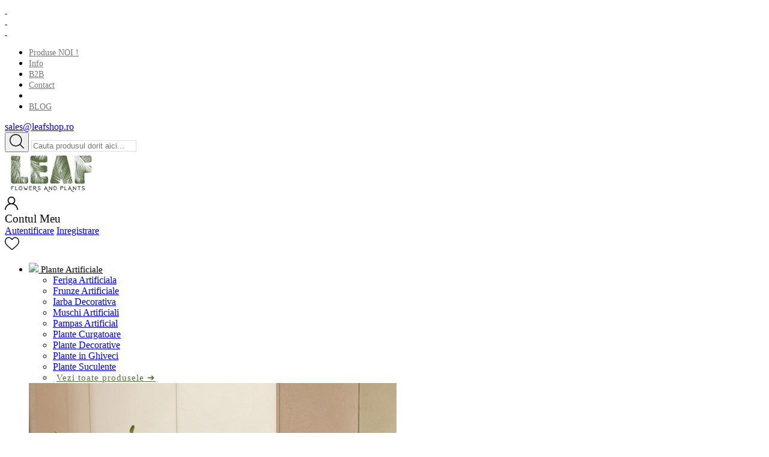

--- FILE ---
content_type: text/html; charset=utf-8
request_url: https://www.leafshop.ro/arbusti-ornamentali/bonsai-artificial
body_size: 21660
content:


<!DOCTYPE html>
<html id="FullContentHtml">
<head>
    <meta charset="utf-8" />
    <meta name="viewport" content="width=device-width, initial-scale=1.0" />
    <title>Bonasai Artificiali | Leaf Shop </title>
    <meta name="description" content="Alege bonsai artificiali pentru a oferi o pata de culoare locuintei tale. Acestia sunt alegera ideala pentru un decor inedit. " />

    


    
        <link rel="stylesheet" href="/js/slick-1.8.1/slick/slick.min.css?v=jB-AYxAyLISMTJlspWigOzsWz5SHy8zwmu888X4sZD0" as="style">
       
        <link rel="stylesheet" href="/js/slick-1.8.1/slick/slick-theme.min.css?v=7OBZA7IcxQSSOxgUcDrSgFKiOS_XVAMEh3kZXLIMhVE" as="style">
       

            <link rel="stylesheet" href="/lib/bootstrap/dist/css/bootstrap.min.css?v=CjUqA6_pSE8ZVBqwhj4wPVJn4azd5IgqSOppSMmv6WA" media="all" as="style">
            <link rel="stylesheet" href="/css/site.min.css?v=TBfAxoOassrqR-jALz4cLu0PEs0i2Gmz69-vnyGUDzY" as="style" media="all">
            <link rel="stylesheet" href="/css/responsive.min.css?v=Au60qByayJlkQ4O5NFOV6NhCtPOCPEI7pPEfHLOJ_F0" as="style" media="all">
        <link rel="stylesheet" href="/css/responsive1220.min.css?v=HLlWqHOAicaxtmHL91ytL0t-lRX9Z0NuQB0NXX-dGzk" media="(min-width:1220px)" as="style">
        

            <link rel="stylesheet" href="/lib/jquery-ui/themes/smoothness/jquery-ui.min.css?v=pc2AZRkHEEqGSRUhWBPS2RxdfMN4aqV4uy65LX9hLHk">
        <link href="https://fonts.googleapis.com/css2?family=Cardo:wght@400;700&amp;display=swap" rel="stylesheet">
        <link href="https://fonts.googleapis.com/css2?family=Lora:wght@400;700&amp;display=swap" rel="stylesheet">

        <link rel="icon" type="image/png" href="/Licon.jpg?v=v3iX3lyb83bnVcBgJ8ct0V0tvHi_BLCQ6NcKBkz0jtE" sizes="32x32">

        <link rel="stylesheet" href="/js/mmenu-js-master/dist/mmenu.min.css?v=-dNas8SfjkL9jNLxXeYi7J5BxWsoCcgsTaCL6dKbsI4" as="style">
      

        <link rel="stylesheet" href="//cdnjs.cloudflare.com/ajax/libs/cookieconsent2/3.1.0/cookieconsent.min.css" as="style" onload="this.onload=null;this.rel='stylesheet'">
       
    
    <meta name="p:domain_verify" content="44e8248120afe3e69ac8c36db678a104"/>
<meta name="google-site-verification" content="yLk1etXMACAgDiIgCcoa2mvJhnvloRSi0WE3Sv7lHFI" />

<!-- Facebook Pixel Code -->
<script>
!function(f,b,e,v,n,t,s)
{if(f.fbq)return;n=f.fbq=function(){n.callMethod?
n.callMethod.apply(n,arguments):n.queue.push(arguments)};
if(!f._fbq)f._fbq=n;n.push=n;n.loaded=!0;n.version='2.0';
n.queue=[];t=b.createElement(e);t.async=!0;
t.src=v;s=b.getElementsByTagName(e)[0];
s.parentNode.insertBefore(t,s)}(window,document,'script',
'https://connect.facebook.net/en_US/fbevents.js');
</script>
<!-- End Facebook Pixel Code -->

 

<!-- Google Tag Manager -->
<script>(function(w,d,s,l,i){w[l]=w[l]||[];w[l].push({'gtm.start':
new Date().getTime(),event:'gtm.js'});var f=d.getElementsByTagName(s)[0],
j=d.createElement(s),dl=l!='dataLayer'?'&l='+l:'';j.async=true;j.src=
'https://www.googletagmanager.com/gtm.js?id='+i+dl;f.parentNode.insertBefore(j,f);
})(window,document,'script','dataLayer','GTM-KXHZFGX');</script>
<!-- End Google Tag Manager -->
<script>
window.dataLayer = window.dataLayer || [];
function gtag(){window.dataLayer.push(arguments);}
gtag('set', 'url_passthrough', true);
</script>
    
</head>
<body>
    <div class="page">
        <input name="CultureID" id="CultureID" type="hidden" />
        <input value="" name="CultureUrl" id="CultureUrl" type="hidden" />

        <nav class="navbar" data-offset-top="100">

            <div class="navbar-top">
                <div class="container-fluid">
                    <div class="social_topHeader menuWidth">
                        <div class="col-xs-2 topHeader_left">
                            <div class="top_socialIcons">
<div class="col-xs-4">
<div class="fa fa-facebook"><a href="https://www.facebook.com/leafshop.ro" target="_blank">&nbsp;</a></div>
</div>

<div class="col-xs-4"><a href="https://ro.pinterest.com/leafshop1552/" target="_blank"><div class="fa fa-pinterest">&nbsp; </div> </a></div>

<div class="col-xs-4"><a href="https://www.instagram.com/leafshop.ro/" target="_blank"><div class="fa fa-instagram">&nbsp; </div> </a></div>
</div>

                        </div>
                        <div id="my-header" class="col-xs-8 topHeader_center">

                            <div id="topHeaderMenu">
                                <ul class="nav navbar-nav snip1155">
                                        <li style="position:inherit" class="dropdown snip1155-li">



                <a class="snip1155-a" style="color: rgba(120, 120, 120, 255);font-size: 14px;" href="/produse-noi">
                    Produse NOI !
                </a>




    </li>
    <li style="position:inherit" class="dropdown snip1155-li">



                <a class="snip1155-a" style="color: rgba(120, 120, 120, 255);font-size: 14px;" href="/despre-noi">
                    Info
                </a>




    </li>
    <li style="position:inherit" class="dropdown snip1155-li">



                <a class="snip1155-a" style="color: rgba(120, 120, 120, 255);font-size: 14px;" href="/devino-partener">
                    B2B
                </a>




    </li>
    <li style="position:inherit" class="dropdown snip1155-li">



                <a class="snip1155-a" style="color: rgba(120, 120, 120, 255);font-size: 14px;" href="/contact">
                    Contact
                </a>




    </li>
    <li style="position:inherit" class="dropdown snip1155-li">







            <li class="dropdown snip1155-li-1">
                <a class="snip1155-a dropdown-toggle" style="color: rgba(120, 120, 120, 255);font-size: 14px;" href="/blog" role="button" aria-haspopup="true" aria-expanded="false">
                    BLOG 
                </a>

            </li>




    </li>

                                </ul>
                            </div>
                        </div>
                        <div class="col-xs-2 topHeader_right">
                            <div class="topRight_telefon"><a href="http://mailto:sales@leafshop.ro">sales@leafshop.ro</a></div>

                        </div>
                    </div>
                </div>
            </div>
            <div class="container-fluid">
                <div class="menu_center menuWidth ">
                    <div class="col-xs-2 search-col">

<form method="post" class="form-horizontal search-header" action="/FrontSearch/SearchByGlobalKey">

    <div class="SearchTop">
        <button type="submit" class="btn btn-default SearchButton">
            <img src="/images/icons/magnifying-glass.png" />
        </button>
        <input type="text" value="" class="form-control SearchImput" style="border: solid 1px #e0e0e0;" placeholder="Cauta produsul dorit aici..." data-val="true" data-val-length=" " data-val-length-max="300" id="KeyGlobalSearch" maxlength="300" name="KeyGlobalSearch">
        <span class="text-danger field-validation-valid" data-valmsg-for="KeyGlobalSearch" data-valmsg-replace="true"></span>
    </div>
    <div class="SearchToogle">
    </div>
<input name="__RequestVerificationToken" type="hidden" value="CfDJ8DeRy59gULZIjphGS8haIzHlkmKZZURBA9QlXlbYiiLwuNtGjn04bBJ0_PWf0pOjmFm6_ISeQ-Gn0_HrC1Oo5pnLwqy8ShQgyl2SlOaXSoa2NpHW0vTggQ6fKbTKqbX5uArCSF9bhWx6nCisqoTzvlk" /></form>                    </div>
                    <div class="col-xs-8 logo-col">
                        <a href="/"><img alt="LeafShop - Flori si Plante artificiale" src="/filehandler/Zonefile/0x0/3-26.jpg" style="width: 150px; " /></a>
                    </div>
                    <div class="col-xs-2 user-col">
                            <div class="LoginHeader LoginHeader1">
                                <a>
                                    <img src="/images/icons/user.svg" style="width: 22px;" />
                                </a>
                                <div class="LoginBox">   <span style="font-size: 19px"> Contul Meu </span>
        <div class="btn-group" style="    width: 212px;">
            <a class="btn btn-default" href="/Account">Autentificare</a>
            <a class="btn btn-default" href="/Account/Register">Inregistrare</a>
        </div>
</div>
                            </div>
                                                    <div class="LoginHeader favoriteLogin">

                                <div class="DivShopping">
                                    <div class="CartDiv">
                                        <a href="/AccountManage/Favorites">

                                            <img src="/images/icons/heart.svg" width="24" />
                                        </a>
                                        <div id="FavoritesBoxList" name="FavoritesBoxList"></div>
                                    </div>
                                </div>
                            </div>
                                                    <div class="DivShopping">
                                <div name="ShoppingCartBoxList" id="ShoppingCartBoxList" class="ShoppingCartBoxList"></div>
                            </div>
                                                    <div class="DivShopping comparatorDiv">
                                <div name="CompareProductsBoxList" id="CompareProductsBoxList" class="ShoppingCartBoxList"></div>
                            </div>
                    </div>
                </div>
            </div>
            <div class="navbar-inverse menu-top">
                <div class="container-fluid">
                    <div class="menu_bottom menuWidth">
                            <div id="menuCateg" data-spy="affix" data-offset-top="225">
                                

    <div class="collapse navbar-collapse" id="navbarSupportedContent">
        <ul class="nav navbar-nav nav_categ">
                <li class="dropdown SubMenu">
                        <a style="color: #000; font-size: 15px;" href="/plante-artificiale" id="dropdownMenuLink" class="sub-menu-link dropdown-toggle"  data-toggle="dropdown" aria-haspopup="true" aria-expanded="false">

                            <span class="img_dinCategMenu">
                                <img class="bigImg" src="/filehandler/ProductCategoryFirstFile/0x0/plante-artificiale-1.jpg?v=638249463635389007" />
                            </span>
                            <span class="title_dinCategMenu">Plante Artificiale </span>
                        </a>


                        <div class="dropdown-menu dropdown_categ" aria-labelledby="dropdownMenuLink">
                            <ul class="SubMenu1">

                                    <li class="sub-menu1-list">
                                            <a class="sub-menu1-link" href="/plante-artificiale/feriga">
 Feriga Artificiala
                                            </a>



                                    </li>
                                    <li class="sub-menu1-list">
                                            <a class="sub-menu1-link" href="/plante-artificiale/frunze-artificiale">
 Frunze Artificiale
                                            </a>



                                    </li>
                                    <li class="sub-menu1-list">
                                            <a class="sub-menu1-link" href="/plante-artificiale/iarba-decorativa">
 Iarba Decorativa
                                            </a>



                                    </li>
                                    <li class="sub-menu1-list">
                                            <a class="sub-menu1-link" href="/plante-artificiale/muschi-artificiali-decorativi">
 Muschi Artificiali
                                            </a>



                                    </li>
                                    <li class="sub-menu1-list">
                                            <a class="sub-menu1-link" href="/plante-artificiale/pampas-decorativ">
 Pampas Artificial
                                            </a>



                                    </li>
                                    <li class="sub-menu1-list">
                                            <a class="sub-menu1-link" href="/plante-artificiale/plante-curgatoare">
 Plante Curgatoare
                                            </a>



                                    </li>
                                    <li class="sub-menu1-list">
                                            <a class="sub-menu1-link" href="/plante-artificiale/plante-decorative">
 Plante Decorative
                                            </a>



                                    </li>
                                    <li class="sub-menu1-list">
                                            <a class="sub-menu1-link" href="/plante-artificiale/plante-in-ghiveci">
 Plante in Ghiveci
                                            </a>



                                    </li>
                                    <li class="sub-menu1-list">
                                            <a class="sub-menu1-link" href="/plante-artificiale/plante-suculente">
 Plante Suculente
                                            </a>



                                    </li>
                                <li style="" class="sub-menu1-list"><a class="buttonSeeAll" style="font-size: 15px; color: #576f3b; letter-spacing: 1px;   padding: 6px;  width:200px" href="/plante-artificiale">Vezi toate produsele   ➜ </a></li>
                            </ul>


                            <div class="dropdown_categ_img"><a href="https://www.leafshop.ro/plante-artificiale"><img alt="" src="/filehandler/ProductCategoryfile/0x0/plante-artificiale-79.jpg" style="width: 50%;" /></a></div>

                        </div>

                </li>
                <li class="dropdown SubMenu">
                        <a style="color: #000; font-size: 15px;" href="/arbusti-ornamentali" id="dropdownMenuLink" class="sub-menu-link dropdown-toggle"  data-toggle="dropdown" aria-haspopup="true" aria-expanded="false">

                            <span class="img_dinCategMenu">
                                <img class="bigImg" src="/filehandler/ProductCategoryFirstFile/0x0/arbusti-ornamentali-46.jpg?v=638247630089534907" />
                            </span>
                            <span class="title_dinCategMenu">Copaci Artificiali </span>
                        </a>


                        <div class="dropdown-menu dropdown_categ" aria-labelledby="dropdownMenuLink">
                            <ul class="SubMenu1">

                                    <li class="sub-menu1-list">
                                            <a class="sub-menu1-link" href="/arbusti-ornamentali/copaci-artificiali-alocasia-colocasia-urechea-elefantului">
 Alocasia / Colocasia 
                                            </a>



                                    </li>
                                    <li class="sub-menu1-list">
                                            <a class="sub-menu1-link" href="/arbusti-ornamentali/bambus-artificial">
 Bambus 
                                            </a>



                                    </li>
                                    <li class="sub-menu1-list">
                                            <a class="sub-menu1-link" href="/arbusti-ornamentali/bananier-artificial">
 Bananier 
                                            </a>



                                    </li>
                                    <li class="sub-menu1-list">
                                            <a class="sub-menu1-link" href="/arbusti-ornamentali/bonsai-artificial">
 Bonsai 
                                            </a>



                                    </li>
                                    <li class="sub-menu1-list">
                                            <a class="sub-menu1-link" href="/arbusti-ornamentali/buxus-artificial">
 Buxus (Boxwood)
                                            </a>



                                    </li>
                                    <li class="sub-menu1-list">
                                            <a class="sub-menu1-link" href="/arbusti-ornamentali/copaci-si-pomi-artificiali-cu-flori">
 Copaci cu Flori
                                            </a>



                                    </li>
                                    <li class="sub-menu1-list">
                                            <a class="sub-menu1-link" href="/arbusti-ornamentali/planta-artificiala-dracaena">
 Dracaena
                                            </a>



                                    </li>
                                    <li class="sub-menu1-list">
                                            <a class="sub-menu1-link" href="/arbusti-ornamentali/eucalipt-artificial">
 Eucalipt 
                                            </a>



                                    </li>
                                    <li class="sub-menu1-list">
                                            <a class="sub-menu1-link" href="/arbusti-ornamentali/ficus-artificial">
 Ficus
                                            </a>



                                    </li>
                                    <li class="sub-menu1-list">
                                            <a class="sub-menu1-link" href="/arbusti-ornamentali/heliconia-artificiala">
 Heliconia 
                                            </a>



                                    </li>
                                    <li class="sub-menu1-list">
                                            <a class="sub-menu1-link" href="/arbusti-ornamentali/lamai-artificial">
 Lamai 
                                            </a>



                                    </li>
                                    <li class="sub-menu1-list">
                                            <a class="sub-menu1-link" href="/arbusti-ornamentali/maslin-artificial">
 Maslin 
                                            </a>



                                    </li>
                                    <li class="sub-menu1-list">
                                            <a class="sub-menu1-link" href="/arbusti-ornamentali/monstera-artificiala">
 Monstera
                                            </a>



                                    </li>
                                    <li class="sub-menu1-list">
                                            <a class="sub-menu1-link" href="/arbusti-ornamentali/palmier-artificial">
 Palmier
                                            </a>



                                    </li>
                                    <li class="sub-menu1-list">
                                            <a class="sub-menu1-link" href="/arbusti-ornamentali/copaci-artificiali-poliscia-polyscias">
 Poliscia (Polyscias)
                                            </a>



                                    </li>
                                    <li class="sub-menu1-list">
                                            <a class="sub-menu1-link" href="/arbusti-ornamentali/planta-artificiala-strelitzia">
 Strelitzia 
                                            </a>



                                    </li>
                                    <li class="sub-menu1-list">
                                            <a class="sub-menu1-link" href="/arbusti-ornamentali/copaci-artificiali-yucca-arborele-vietii">
 Yucca
                                            </a>



                                    </li>
                                    <li class="sub-menu1-list">
                                            <a class="sub-menu1-link" href="/arbusti-ornamentali/copaci-artificiali-interior-exterior">
 Alte produse
                                            </a>



                                    </li>
                                <li style="" class="sub-menu1-list"><a class="buttonSeeAll" style="font-size: 15px; color: #576f3b; letter-spacing: 1px;   padding: 6px;  width:200px" href="/arbusti-ornamentali">Vezi toate produsele   ➜ </a></li>
                            </ul>


                            <div class="dropdown_categ_img"><a href="https://www.leafshop.ro/arbusti-ornamentali"><img alt="" src="/filehandler/ProductCategoryfile/0x0/copaci-artificiali-mari-93.jpg" style="width: 50%;" /></a></div>

                        </div>

                </li>
                <li class="dropdown SubMenu">
                        <a href="/gradini-verticale-artificiale" style="color: #000; font-size: 15px;" id="dropdownMenuLink" class="sub-menu-link dropdown-toggle"  >

                            <span class="img_dinCategMenu">
                                <img class="bigImg" src="/filehandler/ProductCategoryFirstFile/0x0/gradini-verticale-artificiale-92.jpg?v=638249336824390697" />
                            </span>
                            <span class="title_dinCategMenu">Gradini Verticale </span>
                        </a>



                </li>
                <li class="dropdown SubMenu">
                        <a href="/garduri-gradina-paravane" style="color: #000; font-size: 15px;" id="dropdownMenuLink" class="sub-menu-link dropdown-toggle"  >

                            <span class="img_dinCategMenu">
                                <img class="bigImg" src="/filehandler/ProductCategoryFirstFile/0x0/garduri-gradina-paravane-108.jpg?v=638285597913777639" />
                            </span>
                            <span class="title_dinCategMenu">Garduri Gradina &amp; Paravane  </span>
                        </a>



                </li>
                <li class="dropdown SubMenu">
                        <a href="/garduri-vii-artificiale" style="color: #000; font-size: 15px;" id="dropdownMenuLink" class="sub-menu-link dropdown-toggle"  >

                            <span class="img_dinCategMenu">
                                <img class="bigImg" src="/filehandler/ProductCategoryFirstFile/0x0/garduri-vii-artificiale-91.jpg?v=638194058709894413" />
                            </span>
                            <span class="title_dinCategMenu">Garduri vii Artificiale </span>
                        </a>



                </li>
                <li class="dropdown SubMenu">
                        <a href="/gazon-artificial" style="color: #000; font-size: 15px;" id="dropdownMenuLink" class="sub-menu-link dropdown-toggle"  >

                            <span class="img_dinCategMenu">
                                <img class="bigImg" src="/filehandler/ProductCategoryFirstFile/0x0/gazon-artificial-113.jpg?v=638247719739056892" />
                            </span>
                            <span class="title_dinCategMenu">Gazon Artificial </span>
                        </a>



                </li>
                <li class="dropdown SubMenu">
                        <a href="/buchete-si-aranjamente" style="color: #000; font-size: 15px;" id="dropdownMenuLink" class="sub-menu-link dropdown-toggle"  >

                            <span class="img_dinCategMenu">
                                <img class="bigImg" src="/filehandler/ProductCategoryFirstFile/0x0/buchete-si-aranjamente-f-47.jpg?v=638211297314634036" />
                            </span>
                            <span class="title_dinCategMenu">Buchete si Aranjamente </span>
                        </a>



                </li>
                <li class="dropdown SubMenu">
                        <a style="color: #000; font-size: 15px;" href="/flori-artificiale-de-plastic" id="dropdownMenuLink" class="sub-menu-link dropdown-toggle"  data-toggle="dropdown" aria-haspopup="true" aria-expanded="false">

                            <span class="img_dinCategMenu">
                                <img class="bigImg" src="/filehandler/ProductCategoryFirstFile/0x0/flori-artificiale-de-plastic-19.jpg?v=638247636862008433" />
                            </span>
                            <span class="title_dinCategMenu">Flori Artificiale </span>
                        </a>


                        <div class="dropdown-menu dropdown_categ" aria-labelledby="dropdownMenuLink">
                            <ul class="SubMenu1">

                                    <li class="sub-menu1-list">
                                            <a class="sub-menu1-link" href="/flori-artificiale-de-plastic/buchete-trandafiri">
 Buchete Trandafiri
                                            </a>



                                    </li>
                                    <li class="sub-menu1-list">
                                            <a class="sub-menu1-link" href="/flori-artificiale-de-plastic/bujori">
 Bujori
                                            </a>



                                    </li>
                                    <li class="sub-menu1-list">
                                            <a class="sub-menu1-link" href="/flori-artificiale-de-plastic/cale">
 Cale
                                            </a>



                                    </li>
                                    <li class="sub-menu1-list">
                                            <a class="sub-menu1-link" href="/flori-artificiale-de-plastic/camelia">
 Camelia
                                            </a>



                                    </li>
                                    <li class="sub-menu1-list">
                                            <a class="sub-menu1-link" href="/flori-artificiale-de-plastic/capete-trandafiri">
 Capete Trandafiri
                                            </a>



                                    </li>
                                    <li class="sub-menu1-list">
                                            <a class="sub-menu1-link" href="/flori-artificiale-de-plastic/crini">
 Crini
                                            </a>



                                    </li>
                                    <li class="sub-menu1-list">
                                            <a class="sub-menu1-link" href="/flori-artificiale-de-plastic/flori-artificiale-decorative">
 Flori Decorative
                                            </a>



                                    </li>
                                    <li class="sub-menu1-list">
                                            <a class="sub-menu1-link" href="/flori-artificiale-de-plastic/flori-de-bumbac">
 Flori de Bumbac 
                                            </a>



                                    </li>
                                    <li class="sub-menu1-list">
                                            <a class="sub-menu1-link" href="/flori-artificiale-de-plastic/magnolia">
 Magnolia
                                            </a>



                                    </li>
                                    <li class="sub-menu1-list">
                                            <a class="sub-menu1-link" href="/flori-artificiale-de-plastic/flori-exotice">
 Flori Exotice
                                            </a>



                                    </li>
                                    <li class="sub-menu1-list">
                                            <a class="sub-menu1-link" href="/flori-artificiale-de-plastic/lalele">
 Lalele
                                            </a>



                                    </li>
                                    <li class="sub-menu1-list">
                                            <a class="sub-menu1-link" href="/flori-artificiale-de-plastic/hortensia">
 Hortensia
                                            </a>



                                    </li>
                                    <li class="sub-menu1-list">
                                            <a class="sub-menu1-link" href="/flori-artificiale-de-plastic/orhidee-fir">
 Orhidee Fir
                                            </a>



                                    </li>
                                    <li class="sub-menu1-list">
                                            <a class="sub-menu1-link" href="/flori-artificiale-de-plastic/orhidee-in-ghiveci">
 Orhidee in Ghiveci
                                            </a>



                                    </li>
                                    <li class="sub-menu1-list">
                                            <a class="sub-menu1-link" href="/flori-artificiale-de-plastic/panou-flori-artificiale">
 Panou Flori Artificiale
                                            </a>



                                    </li>
                                    <li class="sub-menu1-list">
                                            <a class="sub-menu1-link" href="/flori-artificiale-de-plastic/ranunculus">
 Ranunculus
                                            </a>



                                    </li>
                                    <li class="sub-menu1-list">
                                            <a class="sub-menu1-link" href="/flori-artificiale-de-plastic/trandafiri">
 Trandafiri
                                            </a>



                                    </li>
                                <li style="" class="sub-menu1-list"><a class="buttonSeeAll" style="font-size: 15px; color: #576f3b; letter-spacing: 1px;   padding: 6px;  width:200px" href="/flori-artificiale-de-plastic">Vezi toate produsele   ➜ </a></li>
                            </ul>


                            <div class="dropdown_categ_img"><a href="https://www.leafshop.ro/flori-artificiale-de-plastic"><img alt="" src="/filehandler/ProductCategoryfile/0x0/flori-artificiale-75.jpg" style="width: 50%;" /></a></div>

                        </div>

                </li>
                <li class="dropdown SubMenu">
                        <a href="/accesorii" style="color: #000; font-size: 15px;" id="dropdownMenuLink" class="sub-menu-link dropdown-toggle"  >

                            <span class="img_dinCategMenu">
                                <img class="bigImg" src="/filehandler/ProductCategoryFirstFile/0x0/accesorii-51.jpg?v=638211294632991583" />
                            </span>
                            <span class="title_dinCategMenu">Accesorii </span>
                        </a>



                </li>
                <li class="dropdown SubMenu">
                        <a style="color: #000; font-size: 15px;" href="/legume-fructe-artificiale" id="dropdownMenuLink" class="sub-menu-link dropdown-toggle"  data-toggle="dropdown" aria-haspopup="true" aria-expanded="false">

                            <span class="img_dinCategMenu">
                                <img class="bigImg" src="/filehandler/ProductCategoryFirstFile/0x0/legume-fructe-artificiale-50.jpg?v=638211295298962224" />
                            </span>
                            <span class="title_dinCategMenu">Legume &amp; Fructe </span>
                        </a>


                        <div class="dropdown-menu dropdown_categ" aria-labelledby="dropdownMenuLink">
                            <ul class="SubMenu1">

                                    <li class="sub-menu1-list">
                                            <a class="sub-menu1-link" href="/legume-fructe-artificiale/fructe-artificiale">
 Fructe artificiale
                                            </a>


                                            <ul class="SubMenu2">
                                                    <li class="sub-menu2-list">
                                                            <a class="sub-menu2-link" href="/legume-fructe-artificiale/fructe-artificiale/kiwi-artificial-decorativ">
                                                                Kiwi Artificiali
                                                            </a>
                                                    </li>
                                                    <li class="sub-menu2-list">
                                                            <a class="sub-menu2-link" href="/legume-fructe-artificiale/fructe-artificiale/pepene-artificial-decorativ">
                                                                Pepene Artificial
                                                            </a>
                                                    </li>
                                                    <li class="sub-menu2-list">
                                                            <a class="sub-menu2-link" href="/legume-fructe-artificiale/fructe-artificiale/mere-artificiale">
                                                                Mere Artificiale
                                                            </a>
                                                    </li>
                                                    <li class="sub-menu2-list">
                                                            <a class="sub-menu2-link" href="/legume-fructe-artificiale/fructe-artificiale/struguri-artificiali">
                                                                Struguri artificiali
                                                            </a>
                                                    </li>
                                            </ul>

                                    </li>
                                    <li class="sub-menu1-list">
                                            <a class="sub-menu1-link" href="/legume-fructe-artificiale/legume-artificiale">
 Legume Artificiale 
                                            </a>


                                            <ul class="SubMenu2">
                                                    <li class="sub-menu2-list">
                                                            <a class="sub-menu2-link" href="/legume-fructe-artificiale/legume-artificiale/vanata-artificiala-decorativa">
                                                                Vanata Artificiala
                                                            </a>
                                                    </li>
                                                    <li class="sub-menu2-list">
                                                            <a class="sub-menu2-link" href="/legume-fructe-artificiale/legume-artificiale/ceapa-artificiala-decorativa">
                                                                Ceapa Artificiala
                                                            </a>
                                                    </li>
                                                    <li class="sub-menu2-list">
                                                            <a class="sub-menu2-link" href="/legume-fructe-artificiale/legume-artificiale/rosii-artificiale">
                                                                Rosii Artificiale
                                                            </a>
                                                    </li>
                                                    <li class="sub-menu2-list">
                                                            <a class="sub-menu2-link" href="/legume-fructe-artificiale/legume-artificiale/ardei-gras-artificiali">
                                                                Ardei Gras Artificial
                                                            </a>
                                                    </li>
                                                    <li class="sub-menu2-list">
                                                            <a class="sub-menu2-link" href="/legume-fructe-artificiale/legume-artificiale/dovleci-artificiali">
                                                                Dovleci Artificiali
                                                            </a>
                                                    </li>
                                            </ul>

                                    </li>
                                <li style="" class="sub-menu1-list"><a class="buttonSeeAll" style="font-size: 15px; color: #576f3b; letter-spacing: 1px;   padding: 6px;  width:200px" href="/legume-fructe-artificiale">Vezi toate produsele   ➜ </a></li>
                            </ul>


                            <div class="dropdown_categ_img"><a href="/legume-fructe-artificiale"><img alt="Fructe Artificiale si Legume Artificiale Decorative | Aspect Proaspat" class="lazyload" data-src="/filehandler/ProductCategoryfile/0x0/fructe-artificiale-si-legume-artificiale-decorative-aspect-proaspat-86.jpg" /></a></div>

                        </div>

                </li>
                <li style="position:inherit" class="dropdown snip1155-li">



                <a class="snip1155-a" style="color: rgba(120, 120, 120, 255);font-size: 14px;" href="/produse-noi">
                    Produse NOI !
                </a>




    </li>
    <li style="position:inherit" class="dropdown snip1155-li">



                <a class="snip1155-a" style="color: rgba(120, 120, 120, 255);font-size: 14px;" href="/despre-noi">
                    Info
                </a>




    </li>
    <li style="position:inherit" class="dropdown snip1155-li">



                <a class="snip1155-a" style="color: rgba(120, 120, 120, 255);font-size: 14px;" href="/devino-partener">
                    B2B
                </a>




    </li>
    <li style="position:inherit" class="dropdown snip1155-li">



                <a class="snip1155-a" style="color: rgba(120, 120, 120, 255);font-size: 14px;" href="/contact">
                    Contact
                </a>




    </li>
    <li style="position:inherit" class="dropdown snip1155-li">







            <li class="dropdown snip1155-li-1">
                <a class="snip1155-a dropdown-toggle" style="color: rgba(120, 120, 120, 255);font-size: 14px;" href="/blog" role="button" aria-haspopup="true" aria-expanded="false">
                    BLOG 
                </a>

            </li>




    </li>


        </ul>
     </div>

                            </div>
                    </div>
                </div>
            </div>

            <div class="mobile_nav" style="display: none;">
                <a id="open-menu" href="#mobile_nav"></a>
                <div id="mobile_nav">


    <div class="collapse navbar-collapse" id="navbarSupportedContent">
        <ul class="nav navbar-nav nav_categ">
                <li class="dropdown SubMenu">
                        <a style="color: #000; font-size: 15px;" href="/plante-artificiale" id="dropdownMenuLink" class="sub-menu-link dropdown-toggle"  data-toggle="dropdown" aria-haspopup="true" aria-expanded="false">

                            <span class="img_dinCategMenu">
                                <img class="bigImg" src="/filehandler/ProductCategoryFirstFile/0x0/plante-artificiale-1.jpg?v=638249463635389007" />
                            </span>
                            <span class="title_dinCategMenu">Plante Artificiale </span>
                        </a>


                        <div class="dropdown-menu dropdown_categ" aria-labelledby="dropdownMenuLink">
                            <ul class="SubMenu1">

                                    <li class="sub-menu1-list">
                                            <a class="sub-menu1-link" href="/plante-artificiale/feriga">
 Feriga Artificiala
                                            </a>



                                    </li>
                                    <li class="sub-menu1-list">
                                            <a class="sub-menu1-link" href="/plante-artificiale/frunze-artificiale">
 Frunze Artificiale
                                            </a>



                                    </li>
                                    <li class="sub-menu1-list">
                                            <a class="sub-menu1-link" href="/plante-artificiale/iarba-decorativa">
 Iarba Decorativa
                                            </a>



                                    </li>
                                    <li class="sub-menu1-list">
                                            <a class="sub-menu1-link" href="/plante-artificiale/muschi-artificiali-decorativi">
 Muschi Artificiali
                                            </a>



                                    </li>
                                    <li class="sub-menu1-list">
                                            <a class="sub-menu1-link" href="/plante-artificiale/pampas-decorativ">
 Pampas Artificial
                                            </a>



                                    </li>
                                    <li class="sub-menu1-list">
                                            <a class="sub-menu1-link" href="/plante-artificiale/plante-curgatoare">
 Plante Curgatoare
                                            </a>



                                    </li>
                                    <li class="sub-menu1-list">
                                            <a class="sub-menu1-link" href="/plante-artificiale/plante-decorative">
 Plante Decorative
                                            </a>



                                    </li>
                                    <li class="sub-menu1-list">
                                            <a class="sub-menu1-link" href="/plante-artificiale/plante-in-ghiveci">
 Plante in Ghiveci
                                            </a>



                                    </li>
                                    <li class="sub-menu1-list">
                                            <a class="sub-menu1-link" href="/plante-artificiale/plante-suculente">
 Plante Suculente
                                            </a>



                                    </li>
                                <li style="" class="sub-menu1-list"><a class="buttonSeeAll" style="font-size: 15px; color: #576f3b; letter-spacing: 1px;   padding: 6px;  width:200px" href="/plante-artificiale">Vezi toate produsele   ➜ </a></li>
                            </ul>


                            <div class="dropdown_categ_img"><a href="https://www.leafshop.ro/plante-artificiale"><img alt="" src="/filehandler/ProductCategoryfile/0x0/plante-artificiale-79.jpg" style="width: 50%;" /></a></div>

                        </div>

                </li>
                <li class="dropdown SubMenu">
                        <a style="color: #000; font-size: 15px;" href="/arbusti-ornamentali" id="dropdownMenuLink" class="sub-menu-link dropdown-toggle"  data-toggle="dropdown" aria-haspopup="true" aria-expanded="false">

                            <span class="img_dinCategMenu">
                                <img class="bigImg" src="/filehandler/ProductCategoryFirstFile/0x0/arbusti-ornamentali-46.jpg?v=638247630089534907" />
                            </span>
                            <span class="title_dinCategMenu">Copaci Artificiali </span>
                        </a>


                        <div class="dropdown-menu dropdown_categ" aria-labelledby="dropdownMenuLink">
                            <ul class="SubMenu1">

                                    <li class="sub-menu1-list">
                                            <a class="sub-menu1-link" href="/arbusti-ornamentali/copaci-artificiali-alocasia-colocasia-urechea-elefantului">
 Alocasia / Colocasia 
                                            </a>



                                    </li>
                                    <li class="sub-menu1-list">
                                            <a class="sub-menu1-link" href="/arbusti-ornamentali/bambus-artificial">
 Bambus 
                                            </a>



                                    </li>
                                    <li class="sub-menu1-list">
                                            <a class="sub-menu1-link" href="/arbusti-ornamentali/bananier-artificial">
 Bananier 
                                            </a>



                                    </li>
                                    <li class="sub-menu1-list">
                                            <a class="sub-menu1-link" href="/arbusti-ornamentali/bonsai-artificial">
 Bonsai 
                                            </a>



                                    </li>
                                    <li class="sub-menu1-list">
                                            <a class="sub-menu1-link" href="/arbusti-ornamentali/buxus-artificial">
 Buxus (Boxwood)
                                            </a>



                                    </li>
                                    <li class="sub-menu1-list">
                                            <a class="sub-menu1-link" href="/arbusti-ornamentali/copaci-si-pomi-artificiali-cu-flori">
 Copaci cu Flori
                                            </a>



                                    </li>
                                    <li class="sub-menu1-list">
                                            <a class="sub-menu1-link" href="/arbusti-ornamentali/planta-artificiala-dracaena">
 Dracaena
                                            </a>



                                    </li>
                                    <li class="sub-menu1-list">
                                            <a class="sub-menu1-link" href="/arbusti-ornamentali/eucalipt-artificial">
 Eucalipt 
                                            </a>



                                    </li>
                                    <li class="sub-menu1-list">
                                            <a class="sub-menu1-link" href="/arbusti-ornamentali/ficus-artificial">
 Ficus
                                            </a>



                                    </li>
                                    <li class="sub-menu1-list">
                                            <a class="sub-menu1-link" href="/arbusti-ornamentali/heliconia-artificiala">
 Heliconia 
                                            </a>



                                    </li>
                                    <li class="sub-menu1-list">
                                            <a class="sub-menu1-link" href="/arbusti-ornamentali/lamai-artificial">
 Lamai 
                                            </a>



                                    </li>
                                    <li class="sub-menu1-list">
                                            <a class="sub-menu1-link" href="/arbusti-ornamentali/maslin-artificial">
 Maslin 
                                            </a>



                                    </li>
                                    <li class="sub-menu1-list">
                                            <a class="sub-menu1-link" href="/arbusti-ornamentali/monstera-artificiala">
 Monstera
                                            </a>



                                    </li>
                                    <li class="sub-menu1-list">
                                            <a class="sub-menu1-link" href="/arbusti-ornamentali/palmier-artificial">
 Palmier
                                            </a>



                                    </li>
                                    <li class="sub-menu1-list">
                                            <a class="sub-menu1-link" href="/arbusti-ornamentali/copaci-artificiali-poliscia-polyscias">
 Poliscia (Polyscias)
                                            </a>



                                    </li>
                                    <li class="sub-menu1-list">
                                            <a class="sub-menu1-link" href="/arbusti-ornamentali/planta-artificiala-strelitzia">
 Strelitzia 
                                            </a>



                                    </li>
                                    <li class="sub-menu1-list">
                                            <a class="sub-menu1-link" href="/arbusti-ornamentali/copaci-artificiali-yucca-arborele-vietii">
 Yucca
                                            </a>



                                    </li>
                                    <li class="sub-menu1-list">
                                            <a class="sub-menu1-link" href="/arbusti-ornamentali/copaci-artificiali-interior-exterior">
 Alte produse
                                            </a>



                                    </li>
                                <li style="" class="sub-menu1-list"><a class="buttonSeeAll" style="font-size: 15px; color: #576f3b; letter-spacing: 1px;   padding: 6px;  width:200px" href="/arbusti-ornamentali">Vezi toate produsele   ➜ </a></li>
                            </ul>


                            <div class="dropdown_categ_img"><a href="https://www.leafshop.ro/arbusti-ornamentali"><img alt="" src="/filehandler/ProductCategoryfile/0x0/copaci-artificiali-mari-93.jpg" style="width: 50%;" /></a></div>

                        </div>

                </li>
                <li class="dropdown SubMenu">
                        <a href="/gradini-verticale-artificiale" style="color: #000; font-size: 15px;" id="dropdownMenuLink" class="sub-menu-link dropdown-toggle"  >

                            <span class="img_dinCategMenu">
                                <img class="bigImg" src="/filehandler/ProductCategoryFirstFile/0x0/gradini-verticale-artificiale-92.jpg?v=638249336824390697" />
                            </span>
                            <span class="title_dinCategMenu">Gradini Verticale </span>
                        </a>



                </li>
                <li class="dropdown SubMenu">
                        <a href="/garduri-gradina-paravane" style="color: #000; font-size: 15px;" id="dropdownMenuLink" class="sub-menu-link dropdown-toggle"  >

                            <span class="img_dinCategMenu">
                                <img class="bigImg" src="/filehandler/ProductCategoryFirstFile/0x0/garduri-gradina-paravane-108.jpg?v=638285597913777639" />
                            </span>
                            <span class="title_dinCategMenu">Garduri Gradina &amp; Paravane  </span>
                        </a>



                </li>
                <li class="dropdown SubMenu">
                        <a href="/garduri-vii-artificiale" style="color: #000; font-size: 15px;" id="dropdownMenuLink" class="sub-menu-link dropdown-toggle"  >

                            <span class="img_dinCategMenu">
                                <img class="bigImg" src="/filehandler/ProductCategoryFirstFile/0x0/garduri-vii-artificiale-91.jpg?v=638194058709894413" />
                            </span>
                            <span class="title_dinCategMenu">Garduri vii Artificiale </span>
                        </a>



                </li>
                <li class="dropdown SubMenu">
                        <a href="/gazon-artificial" style="color: #000; font-size: 15px;" id="dropdownMenuLink" class="sub-menu-link dropdown-toggle"  >

                            <span class="img_dinCategMenu">
                                <img class="bigImg" src="/filehandler/ProductCategoryFirstFile/0x0/gazon-artificial-113.jpg?v=638247719739056892" />
                            </span>
                            <span class="title_dinCategMenu">Gazon Artificial </span>
                        </a>



                </li>
                <li class="dropdown SubMenu">
                        <a href="/buchete-si-aranjamente" style="color: #000; font-size: 15px;" id="dropdownMenuLink" class="sub-menu-link dropdown-toggle"  >

                            <span class="img_dinCategMenu">
                                <img class="bigImg" src="/filehandler/ProductCategoryFirstFile/0x0/buchete-si-aranjamente-f-47.jpg?v=638211297314634036" />
                            </span>
                            <span class="title_dinCategMenu">Buchete si Aranjamente </span>
                        </a>



                </li>
                <li class="dropdown SubMenu">
                        <a style="color: #000; font-size: 15px;" href="/flori-artificiale-de-plastic" id="dropdownMenuLink" class="sub-menu-link dropdown-toggle"  data-toggle="dropdown" aria-haspopup="true" aria-expanded="false">

                            <span class="img_dinCategMenu">
                                <img class="bigImg" src="/filehandler/ProductCategoryFirstFile/0x0/flori-artificiale-de-plastic-19.jpg?v=638247636862008433" />
                            </span>
                            <span class="title_dinCategMenu">Flori Artificiale </span>
                        </a>


                        <div class="dropdown-menu dropdown_categ" aria-labelledby="dropdownMenuLink">
                            <ul class="SubMenu1">

                                    <li class="sub-menu1-list">
                                            <a class="sub-menu1-link" href="/flori-artificiale-de-plastic/buchete-trandafiri">
 Buchete Trandafiri
                                            </a>



                                    </li>
                                    <li class="sub-menu1-list">
                                            <a class="sub-menu1-link" href="/flori-artificiale-de-plastic/bujori">
 Bujori
                                            </a>



                                    </li>
                                    <li class="sub-menu1-list">
                                            <a class="sub-menu1-link" href="/flori-artificiale-de-plastic/cale">
 Cale
                                            </a>



                                    </li>
                                    <li class="sub-menu1-list">
                                            <a class="sub-menu1-link" href="/flori-artificiale-de-plastic/camelia">
 Camelia
                                            </a>



                                    </li>
                                    <li class="sub-menu1-list">
                                            <a class="sub-menu1-link" href="/flori-artificiale-de-plastic/capete-trandafiri">
 Capete Trandafiri
                                            </a>



                                    </li>
                                    <li class="sub-menu1-list">
                                            <a class="sub-menu1-link" href="/flori-artificiale-de-plastic/crini">
 Crini
                                            </a>



                                    </li>
                                    <li class="sub-menu1-list">
                                            <a class="sub-menu1-link" href="/flori-artificiale-de-plastic/flori-artificiale-decorative">
 Flori Decorative
                                            </a>



                                    </li>
                                    <li class="sub-menu1-list">
                                            <a class="sub-menu1-link" href="/flori-artificiale-de-plastic/flori-de-bumbac">
 Flori de Bumbac 
                                            </a>



                                    </li>
                                    <li class="sub-menu1-list">
                                            <a class="sub-menu1-link" href="/flori-artificiale-de-plastic/magnolia">
 Magnolia
                                            </a>



                                    </li>
                                    <li class="sub-menu1-list">
                                            <a class="sub-menu1-link" href="/flori-artificiale-de-plastic/flori-exotice">
 Flori Exotice
                                            </a>



                                    </li>
                                    <li class="sub-menu1-list">
                                            <a class="sub-menu1-link" href="/flori-artificiale-de-plastic/lalele">
 Lalele
                                            </a>



                                    </li>
                                    <li class="sub-menu1-list">
                                            <a class="sub-menu1-link" href="/flori-artificiale-de-plastic/hortensia">
 Hortensia
                                            </a>



                                    </li>
                                    <li class="sub-menu1-list">
                                            <a class="sub-menu1-link" href="/flori-artificiale-de-plastic/orhidee-fir">
 Orhidee Fir
                                            </a>



                                    </li>
                                    <li class="sub-menu1-list">
                                            <a class="sub-menu1-link" href="/flori-artificiale-de-plastic/orhidee-in-ghiveci">
 Orhidee in Ghiveci
                                            </a>



                                    </li>
                                    <li class="sub-menu1-list">
                                            <a class="sub-menu1-link" href="/flori-artificiale-de-plastic/panou-flori-artificiale">
 Panou Flori Artificiale
                                            </a>



                                    </li>
                                    <li class="sub-menu1-list">
                                            <a class="sub-menu1-link" href="/flori-artificiale-de-plastic/ranunculus">
 Ranunculus
                                            </a>



                                    </li>
                                    <li class="sub-menu1-list">
                                            <a class="sub-menu1-link" href="/flori-artificiale-de-plastic/trandafiri">
 Trandafiri
                                            </a>



                                    </li>
                                <li style="" class="sub-menu1-list"><a class="buttonSeeAll" style="font-size: 15px; color: #576f3b; letter-spacing: 1px;   padding: 6px;  width:200px" href="/flori-artificiale-de-plastic">Vezi toate produsele   ➜ </a></li>
                            </ul>


                            <div class="dropdown_categ_img"><a href="https://www.leafshop.ro/flori-artificiale-de-plastic"><img alt="" src="/filehandler/ProductCategoryfile/0x0/flori-artificiale-75.jpg" style="width: 50%;" /></a></div>

                        </div>

                </li>
                <li class="dropdown SubMenu">
                        <a href="/accesorii" style="color: #000; font-size: 15px;" id="dropdownMenuLink" class="sub-menu-link dropdown-toggle"  >

                            <span class="img_dinCategMenu">
                                <img class="bigImg" src="/filehandler/ProductCategoryFirstFile/0x0/accesorii-51.jpg?v=638211294632991583" />
                            </span>
                            <span class="title_dinCategMenu">Accesorii </span>
                        </a>



                </li>
                <li class="dropdown SubMenu">
                        <a style="color: #000; font-size: 15px;" href="/legume-fructe-artificiale" id="dropdownMenuLink" class="sub-menu-link dropdown-toggle"  data-toggle="dropdown" aria-haspopup="true" aria-expanded="false">

                            <span class="img_dinCategMenu">
                                <img class="bigImg" src="/filehandler/ProductCategoryFirstFile/0x0/legume-fructe-artificiale-50.jpg?v=638211295298962224" />
                            </span>
                            <span class="title_dinCategMenu">Legume &amp; Fructe </span>
                        </a>


                        <div class="dropdown-menu dropdown_categ" aria-labelledby="dropdownMenuLink">
                            <ul class="SubMenu1">

                                    <li class="sub-menu1-list">
                                            <a class="sub-menu1-link" href="/legume-fructe-artificiale/fructe-artificiale">
 Fructe artificiale
                                            </a>


                                            <ul class="SubMenu2">
                                                    <li class="sub-menu2-list">
                                                            <a class="sub-menu2-link" href="/legume-fructe-artificiale/fructe-artificiale/kiwi-artificial-decorativ">
                                                                Kiwi Artificiali
                                                            </a>
                                                    </li>
                                                    <li class="sub-menu2-list">
                                                            <a class="sub-menu2-link" href="/legume-fructe-artificiale/fructe-artificiale/pepene-artificial-decorativ">
                                                                Pepene Artificial
                                                            </a>
                                                    </li>
                                                    <li class="sub-menu2-list">
                                                            <a class="sub-menu2-link" href="/legume-fructe-artificiale/fructe-artificiale/mere-artificiale">
                                                                Mere Artificiale
                                                            </a>
                                                    </li>
                                                    <li class="sub-menu2-list">
                                                            <a class="sub-menu2-link" href="/legume-fructe-artificiale/fructe-artificiale/struguri-artificiali">
                                                                Struguri artificiali
                                                            </a>
                                                    </li>
                                            </ul>

                                    </li>
                                    <li class="sub-menu1-list">
                                            <a class="sub-menu1-link" href="/legume-fructe-artificiale/legume-artificiale">
 Legume Artificiale 
                                            </a>


                                            <ul class="SubMenu2">
                                                    <li class="sub-menu2-list">
                                                            <a class="sub-menu2-link" href="/legume-fructe-artificiale/legume-artificiale/vanata-artificiala-decorativa">
                                                                Vanata Artificiala
                                                            </a>
                                                    </li>
                                                    <li class="sub-menu2-list">
                                                            <a class="sub-menu2-link" href="/legume-fructe-artificiale/legume-artificiale/ceapa-artificiala-decorativa">
                                                                Ceapa Artificiala
                                                            </a>
                                                    </li>
                                                    <li class="sub-menu2-list">
                                                            <a class="sub-menu2-link" href="/legume-fructe-artificiale/legume-artificiale/rosii-artificiale">
                                                                Rosii Artificiale
                                                            </a>
                                                    </li>
                                                    <li class="sub-menu2-list">
                                                            <a class="sub-menu2-link" href="/legume-fructe-artificiale/legume-artificiale/ardei-gras-artificiali">
                                                                Ardei Gras Artificial
                                                            </a>
                                                    </li>
                                                    <li class="sub-menu2-list">
                                                            <a class="sub-menu2-link" href="/legume-fructe-artificiale/legume-artificiale/dovleci-artificiali">
                                                                Dovleci Artificiali
                                                            </a>
                                                    </li>
                                            </ul>

                                    </li>
                                <li style="" class="sub-menu1-list"><a class="buttonSeeAll" style="font-size: 15px; color: #576f3b; letter-spacing: 1px;   padding: 6px;  width:200px" href="/legume-fructe-artificiale">Vezi toate produsele   ➜ </a></li>
                            </ul>


                            <div class="dropdown_categ_img"><a href="/legume-fructe-artificiale"><img alt="Fructe Artificiale si Legume Artificiale Decorative | Aspect Proaspat" class="lazyload" data-src="/filehandler/ProductCategoryfile/0x0/fructe-artificiale-si-legume-artificiale-decorative-aspect-proaspat-86.jpg" /></a></div>

                        </div>

                </li>
                <li style="position:inherit" class="dropdown snip1155-li">



                <a class="snip1155-a" style="color: rgba(120, 120, 120, 255);font-size: 14px;" href="/produse-noi">
                    Produse NOI !
                </a>




    </li>
    <li style="position:inherit" class="dropdown snip1155-li">



                <a class="snip1155-a" style="color: rgba(120, 120, 120, 255);font-size: 14px;" href="/despre-noi">
                    Info
                </a>




    </li>
    <li style="position:inherit" class="dropdown snip1155-li">



                <a class="snip1155-a" style="color: rgba(120, 120, 120, 255);font-size: 14px;" href="/devino-partener">
                    B2B
                </a>




    </li>
    <li style="position:inherit" class="dropdown snip1155-li">



                <a class="snip1155-a" style="color: rgba(120, 120, 120, 255);font-size: 14px;" href="/contact">
                    Contact
                </a>




    </li>
    <li style="position:inherit" class="dropdown snip1155-li">







            <li class="dropdown snip1155-li-1">
                <a class="snip1155-a dropdown-toggle" style="color: rgba(120, 120, 120, 255);font-size: 14px;" href="/blog" role="button" aria-haspopup="true" aria-expanded="false">
                    BLOG 
                </a>

            </li>




    </li>


        </ul>
     </div>
                </div>
            </div>
        </nav>

         

                    <div class="SubHeader">
                
    <div class="menuWidth">
        <div id="divSitepathAtributes" name="divSitepathAtributes" class="SelectedAtributes ">
            <ol class="breadcrumb">
                <li><a href="/"><i class=" glyphicon glyphicon-home" style="font-size: 15px;"></i></a></li>

                        <li class="breadcrumb-item">
                            <a href="/arbusti-ornamentali"> Copaci Artificiali  </a>
                        </li>
                        <li class="breadcrumb-item">
                            <span class="lsat_breadcrumb_item">Bonsai  </span>
                        </li>

            </ol>
        </div>
    </div>

            </div>


                
        
        <!-- Facebook Pixel Code -->
<script>
    fbq('init', '1469132626500349');
    fbq('track', 'PageView', {}, { eventID: '2000791768845948' });
</script>
<!-- End Facebook Pixel Code -->




<input type="hidden" id="ParentProductCategoryID" name="ParentProductCategoryID" value="46" />
<input type="hidden" data-val="true" data-val-required="The ProductCategoryID field is required." id="ProductCategoryID" name="ProductCategoryID" value="79" />
<input type="hidden" id="AtributeValueFirstSegmentUrl" name="AtributeValueFirstSegmentUrl" value="/arbusti-ornamentali/bonsai-artificial" />
<input type="hidden" id="SegmentUrlWithoutFilters" name="SegmentUrlWithoutFilters" value="/arbusti-ornamentali/bonsai-artificial" />
<input type="hidden" id="AtributeValueLastSegmentUrl" name="AtributeValueLastSegmentUrl" value="" />
<input type="hidden" id="UrlFilterAtributesSerialized" name="UrlFilterAtributesSerialized" value="[]" />
<input type="hidden" id="FullSegmentUrl" name="FullSegmentUrl" value="/arbusti-ornamentali/bonsai-artificial" />

<div style="margin-top:30px;" class="container-fluid">
    <div class="container_special row">
        <div class="col-sm-3 col-md-2 productsPage_atribute " style="padding: 0;">
            <div id="divProductCategories" name="divProductCategories" class="ProductCategories"></div>
            <div id="divAtributes" name="divAtributes" class="Atributes"></div>
        </div>

        <div id="divProductList" name="divProductList" class="col-sm-9 col-md-10 page_productsList2" style="padding: 0;">
            <div id="divDescription" class="short_descr">
                 <h1>Bonsai Artificial</h1>
 
               
            </div>

                <div class="ProductListBar ">
                    <div class="sort   form-inline" style="margin-right:10px;">
                        Sorteaza dupa:
                        <select class="form-control" id="SortBy2" @*onchange="window.open(document.getElementById('SortBy2').value, '_self');" *@>
                                <option value="/arbusti-ornamentali/bonsai-artificial/sort/latest">Cele mai noi</option>

                                <option value="/arbusti-ornamentali/bonsai-artificial/sort/priceasc"> Pret Crescator</option>

                                <option value="/arbusti-ornamentali/bonsai-artificial/sort/pricedesc">Pret Descrescator</option>
                        </select>
                    </div>
                    <div class="perpage form-inline">
                        Produse:
                        <select class="form-control" id="PageSize2" @*onchange="window.open(document.getElementById('PageSize2').value, '_self');" *@>

                                <option value="/arbusti-ornamentali/bonsai-artificial/pagesize/24">24 pe pagina</option>

                                <option value="/arbusti-ornamentali/bonsai-artificial/pagesize/48">48 pe pagina</option>

                        </select>
                    </div>
                </div>
                <div class="">
                    <div id="DivArroundFrontProductCategoryController">
                            <div class="cardBox col-md-4 col-xs-6 " style="padding-right: 0">
                                <div class="home_card home_card_Produse">
                                    <div class="hc_img">


                                            <a href="/arbusti-ornamentali/bonsai-artificial/bonsai-artificial-leaf-in-ghiveci-65-cm3316177-50">
                                                <img class=" bigImg" alt="Bonsai artificial Leaf in ghiveci - 65 cm" src="/filehandler/ProductFirstFile/500x500/bonsai-artificial-leaf-in-ghiveci-65-cm3316177-50-851.jpg?v=638314994970621884" />
                                            </a>

                                            <div class="hasFavorite" style="position: absolute">
                                                <label for="FrontProductControllerProductListFavorites_851" class="AddtoFav tooltipex1">
                                                    <span class="tooltiptext">Adauga la favorite</span>
                                                    <input class="addFavCheck" id="FrontProductControllerProductListFavorites_851"
                                                           ProductIDToAddToFavorites="851" type="checkbox" title="Adauga la favorite"  />
                                                    <i class="hc_heart">

                                                    </i>
                                                </label>
                                            </div>

                                            <div class="ProductFavComp" style="position:absolute;">
                                                <label for="FrontProductControllerProductList_851" class="AddtoComp tooltipex1">
                                                    <span class="tooltiptext">Compara</span>
                                                    <input class="addCompCheck" id="FrontProductControllerProductList_851" ProductIDToAddToCompare="851" type="checkbox" title="Compara"  />
                                                    <i class="hc_comp">

                                                    </i>

                                                </label>
                                            </div>
                                    </div>

                                    <div class="hc_footer">

                                        <div class="hc_title hc_title_LProd">
                                            <a href="/arbusti-ornamentali/bonsai-artificial/bonsai-artificial-leaf-in-ghiveci-65-cm3316177-50">  Bonsai artificial Leaf in ghiveci - 65 cm</a>
                                        </div>
                                        <div class="hc_bottom">
                                            <div class="hc_price">
                                                    <span class="hc_normalPrice"> <span>339 </span><span>lei</span></span>

                                            </div>
                                        <span>
                                        </span>
                                        <a href="/arbusti-ornamentali/bonsai-artificial/bonsai-artificial-leaf-in-ghiveci-65-cm3316177-50" class="btn hc_btn1" style="background-color:white">
                                            <img src="/images/left-and-right-arrows.svg" style="width: 15px" />
                                            <span class="add-btn-peace"> Vezi detalii</span>
                                        </a>
                                        </div>
                                    </div>
                                </div>
                            </div>
                            <div class="cardBox col-md-4 col-xs-6 " style="padding-right: 0">
                                <div class="home_card home_card_Produse">
                                    <div class="hc_img">


                                            <a href="/arbusti-ornamentali/bonsai-artificial/bonsai-artificial-leaf-in-ghiveci-75-cm-3316178-50">
                                                <img class=" bigImg" alt="Bonsai artificial Leaf in ghiveci - 75 cm" src="/filehandler/ProductFirstFile/500x500/bonsai-artificial-leaf-in-ghiveci-75-cm-3316178-50-850.jpg?v=638314995022489725" />
                                            </a>

                                            <div class="hasFavorite" style="position: absolute">
                                                <label for="FrontProductControllerProductListFavorites_850" class="AddtoFav tooltipex1">
                                                    <span class="tooltiptext">Adauga la favorite</span>
                                                    <input class="addFavCheck" id="FrontProductControllerProductListFavorites_850"
                                                           ProductIDToAddToFavorites="850" type="checkbox" title="Adauga la favorite"  />
                                                    <i class="hc_heart">

                                                    </i>
                                                </label>
                                            </div>

                                            <div class="ProductFavComp" style="position:absolute;">
                                                <label for="FrontProductControllerProductList_850" class="AddtoComp tooltipex1">
                                                    <span class="tooltiptext">Compara</span>
                                                    <input class="addCompCheck" id="FrontProductControllerProductList_850" ProductIDToAddToCompare="850" type="checkbox" title="Compara"  />
                                                    <i class="hc_comp">

                                                    </i>

                                                </label>
                                            </div>
                                    </div>

                                    <div class="hc_footer">

                                        <div class="hc_title hc_title_LProd">
                                            <a href="/arbusti-ornamentali/bonsai-artificial/bonsai-artificial-leaf-in-ghiveci-75-cm-3316178-50">  Bonsai artificial Leaf in ghiveci - 75 cm</a>
                                        </div>
                                        <div class="hc_bottom">
                                            <div class="hc_price">
                                                    <span class="hc_normalPrice"> <span>599 </span><span>lei</span></span>

                                            </div>
                                        <span>
                                        </span>
                                        <a href="/arbusti-ornamentali/bonsai-artificial/bonsai-artificial-leaf-in-ghiveci-75-cm-3316178-50" class="btn hc_btn1" style="background-color:white">
                                            <img src="/images/left-and-right-arrows.svg" style="width: 15px" />
                                            <span class="add-btn-peace"> Vezi detalii</span>
                                        </a>
                                        </div>
                                    </div>
                                </div>
                            </div>
                            <div class="cardBox col-md-4 col-xs-6 " style="padding-right: 0">
                                <div class="home_card home_card_Produse">
                                    <div class="hc_img">


                                            <a href="/arbusti-ornamentali/bonsai-artificial/bonsai-artificial-tea-leaf-in-ghiveci-160-cm-3317188-50">
                                                <img class=" bigImg" alt="Bonsai artificial Tea Leaf in ghiveci - 160 cm" src="/filehandler/ProductFirstFile/500x500/bonsai-artificial-tea-leaf-in-ghiveci-160-cm-3317188-50-848.jpg?v=638314995086243529" />
                                            </a>

                                            <div class="hasFavorite" style="position: absolute">
                                                <label for="FrontProductControllerProductListFavorites_848" class="AddtoFav tooltipex1">
                                                    <span class="tooltiptext">Adauga la favorite</span>
                                                    <input class="addFavCheck" id="FrontProductControllerProductListFavorites_848"
                                                           ProductIDToAddToFavorites="848" type="checkbox" title="Adauga la favorite"  />
                                                    <i class="hc_heart">

                                                    </i>
                                                </label>
                                            </div>

                                            <div class="ProductFavComp" style="position:absolute;">
                                                <label for="FrontProductControllerProductList_848" class="AddtoComp tooltipex1">
                                                    <span class="tooltiptext">Compara</span>
                                                    <input class="addCompCheck" id="FrontProductControllerProductList_848" ProductIDToAddToCompare="848" type="checkbox" title="Compara"  />
                                                    <i class="hc_comp">

                                                    </i>

                                                </label>
                                            </div>
                                    </div>

                                    <div class="hc_footer">

                                        <div class="hc_title hc_title_LProd">
                                            <a href="/arbusti-ornamentali/bonsai-artificial/bonsai-artificial-tea-leaf-in-ghiveci-160-cm-3317188-50">  Bonsai artificial Tea Leaf in ghiveci - 160 cm</a>
                                        </div>
                                        <div class="hc_bottom">
                                            <div class="hc_price">
                                                    <span class="hc_normalPrice"> <span>939 </span><span>lei</span></span>

                                            </div>
                                        <span>
                                        </span>
                                        <a href="/arbusti-ornamentali/bonsai-artificial/bonsai-artificial-tea-leaf-in-ghiveci-160-cm-3317188-50" class="btn hc_btn1" style="background-color:white">
                                            <img src="/images/left-and-right-arrows.svg" style="width: 15px" />
                                            <span class="add-btn-peace"> Vezi detalii</span>
                                        </a>
                                        </div>
                                    </div>
                                </div>
                            </div>
                            <div class="cardBox col-md-4 col-xs-6 " style="padding-right: 0">
                                <div class="home_card home_card_Produse">
                                    <div class="hc_img">


                                            <a href="/arbusti-ornamentali/bonsai-artificial/bonsai-artificial-podocarpus-in-ghiveci-65-cm-3318181-50">
                                                <img class=" bigImg" alt="Bonsai artificial Podocarpus in ghiveci - 65 cm" src="/filehandler/ProductFirstFile/500x500/bonsai-artificial-podocarpus-in-ghiveci-65-cm-3318181-50-847.jpg?v=638314995144421664" />
                                            </a>

                                            <div class="hasFavorite" style="position: absolute">
                                                <label for="FrontProductControllerProductListFavorites_847" class="AddtoFav tooltipex1">
                                                    <span class="tooltiptext">Adauga la favorite</span>
                                                    <input class="addFavCheck" id="FrontProductControllerProductListFavorites_847"
                                                           ProductIDToAddToFavorites="847" type="checkbox" title="Adauga la favorite"  />
                                                    <i class="hc_heart">

                                                    </i>
                                                </label>
                                            </div>

                                            <div class="ProductFavComp" style="position:absolute;">
                                                <label for="FrontProductControllerProductList_847" class="AddtoComp tooltipex1">
                                                    <span class="tooltiptext">Compara</span>
                                                    <input class="addCompCheck" id="FrontProductControllerProductList_847" ProductIDToAddToCompare="847" type="checkbox" title="Compara"  />
                                                    <i class="hc_comp">

                                                    </i>

                                                </label>
                                            </div>
                                    </div>

                                    <div class="hc_footer">

                                        <div class="hc_title hc_title_LProd">
                                            <a href="/arbusti-ornamentali/bonsai-artificial/bonsai-artificial-podocarpus-in-ghiveci-65-cm-3318181-50">  Bonsai artificial Podocarpus in ghiveci - 65 cm</a>
                                        </div>
                                        <div class="hc_bottom">
                                            <div class="hc_price">
                                                    <span class="hc_normalPrice"> <span>939 </span><span>lei</span></span>

                                            </div>
                                        <span>
                                        </span>
                                        <a href="/arbusti-ornamentali/bonsai-artificial/bonsai-artificial-podocarpus-in-ghiveci-65-cm-3318181-50" class="btn hc_btn1" style="background-color:white">
                                            <img src="/images/left-and-right-arrows.svg" style="width: 15px" />
                                            <span class="add-btn-peace"> Vezi detalii</span>
                                        </a>
                                        </div>
                                    </div>
                                </div>
                            </div>
                            <div class="cardBox col-md-4 col-xs-6 " style="padding-right: 0">
                                <div class="home_card home_card_Produse">
                                    <div class="hc_img">


                                            <a href="/arbusti-ornamentali/bonsai-artificial/bonsai-artificial-cedar-han-kengai-in-ghiveci-90-cm-3319179-50">
                                                <img class=" bigImg" alt="Bonsai artificial Cedar Han-Kengai in ghiveci - 90 cm" src="/filehandler/ProductFirstFile/500x500/bonsai-artificial-cedar-han-kengai-in-ghiveci-90-cm-3319179-50-846.jpg?v=638314995205674411" />
                                            </a>

                                            <div class="hasFavorite" style="position: absolute">
                                                <label for="FrontProductControllerProductListFavorites_846" class="AddtoFav tooltipex1">
                                                    <span class="tooltiptext">Adauga la favorite</span>
                                                    <input class="addFavCheck" id="FrontProductControllerProductListFavorites_846"
                                                           ProductIDToAddToFavorites="846" type="checkbox" title="Adauga la favorite"  />
                                                    <i class="hc_heart">

                                                    </i>
                                                </label>
                                            </div>

                                            <div class="ProductFavComp" style="position:absolute;">
                                                <label for="FrontProductControllerProductList_846" class="AddtoComp tooltipex1">
                                                    <span class="tooltiptext">Compara</span>
                                                    <input class="addCompCheck" id="FrontProductControllerProductList_846" ProductIDToAddToCompare="846" type="checkbox" title="Compara"  />
                                                    <i class="hc_comp">

                                                    </i>

                                                </label>
                                            </div>
                                    </div>

                                    <div class="hc_footer">

                                        <div class="hc_title hc_title_LProd">
                                            <a href="/arbusti-ornamentali/bonsai-artificial/bonsai-artificial-cedar-han-kengai-in-ghiveci-90-cm-3319179-50">  Bonsai artificial Cedar Han-Kengai in ghiveci - 90 cm</a>
                                        </div>
                                        <div class="hc_bottom">
                                            <div class="hc_price">
                                                    <span class="hc_normalPrice"> <span>1,199 </span><span>lei</span></span>

                                            </div>
                                        <span>
                                        </span>
                                        <a href="/arbusti-ornamentali/bonsai-artificial/bonsai-artificial-cedar-han-kengai-in-ghiveci-90-cm-3319179-50" class="btn hc_btn1" style="background-color:white">
                                            <img src="/images/left-and-right-arrows.svg" style="width: 15px" />
                                            <span class="add-btn-peace"> Vezi detalii</span>
                                        </a>
                                        </div>
                                    </div>
                                </div>
                            </div>
                            <div class="cardBox col-md-4 col-xs-6 " style="padding-right: 0">
                                <div class="home_card home_card_Produse">
                                    <div class="hc_img">


                                            <a href="/arbusti-ornamentali/bonsai-artificial/bonsai-artificial-larch-in-ghiveci-125-cm-3319181-50">
                                                <img class=" bigImg" alt="Bonsai artificial Larch in ghiveci - 125 cm" src="/filehandler/ProductFirstFile/500x500/bonsai-artificial-larch-in-ghiveci-125-cm-3319181-50-845.jpg?v=638314995263551859" />
                                            </a>

                                            <div class="hasFavorite" style="position: absolute">
                                                <label for="FrontProductControllerProductListFavorites_845" class="AddtoFav tooltipex1">
                                                    <span class="tooltiptext">Adauga la favorite</span>
                                                    <input class="addFavCheck" id="FrontProductControllerProductListFavorites_845"
                                                           ProductIDToAddToFavorites="845" type="checkbox" title="Adauga la favorite"  />
                                                    <i class="hc_heart">

                                                    </i>
                                                </label>
                                            </div>

                                            <div class="ProductFavComp" style="position:absolute;">
                                                <label for="FrontProductControllerProductList_845" class="AddtoComp tooltipex1">
                                                    <span class="tooltiptext">Compara</span>
                                                    <input class="addCompCheck" id="FrontProductControllerProductList_845" ProductIDToAddToCompare="845" type="checkbox" title="Compara"  />
                                                    <i class="hc_comp">

                                                    </i>

                                                </label>
                                            </div>
                                    </div>

                                    <div class="hc_footer">

                                        <div class="hc_title hc_title_LProd">
                                            <a href="/arbusti-ornamentali/bonsai-artificial/bonsai-artificial-larch-in-ghiveci-125-cm-3319181-50">  Bonsai artificial Larch in ghiveci - 125 cm</a>
                                        </div>
                                        <div class="hc_bottom">
                                            <div class="hc_price">
                                                    <span class="hc_normalPrice"> <span>1,069 </span><span>lei</span></span>

                                            </div>
                                        <span>
                                        </span>
                                        <a href="/arbusti-ornamentali/bonsai-artificial/bonsai-artificial-larch-in-ghiveci-125-cm-3319181-50" class="btn hc_btn1" style="background-color:white">
                                            <img src="/images/left-and-right-arrows.svg" style="width: 15px" />
                                            <span class="add-btn-peace"> Vezi detalii</span>
                                        </a>
                                        </div>
                                    </div>
                                </div>
                            </div>
                            <div class="cardBox col-md-4 col-xs-6 " style="padding-right: 0">
                                <div class="home_card home_card_Produse">
                                    <div class="hc_img">


                                            <a href="/arbusti-ornamentali/bonsai-artificial/bonsai-artificial-larch-in-ghiveci-155-cm-3319182-50">
                                                <img class=" bigImg" alt="Bonsai artificial Larch in ghiveci - 155 cm" src="/filehandler/ProductFirstFile/500x500/bonsai-artificial-larch-in-ghiveci-155-cm-3319182-50-844.jpg?v=638314995320784095" />
                                            </a>

                                            <div class="hasFavorite" style="position: absolute">
                                                <label for="FrontProductControllerProductListFavorites_844" class="AddtoFav tooltipex1">
                                                    <span class="tooltiptext">Adauga la favorite</span>
                                                    <input class="addFavCheck" id="FrontProductControllerProductListFavorites_844"
                                                           ProductIDToAddToFavorites="844" type="checkbox" title="Adauga la favorite"  />
                                                    <i class="hc_heart">

                                                    </i>
                                                </label>
                                            </div>

                                            <div class="ProductFavComp" style="position:absolute;">
                                                <label for="FrontProductControllerProductList_844" class="AddtoComp tooltipex1">
                                                    <span class="tooltiptext">Compara</span>
                                                    <input class="addCompCheck" id="FrontProductControllerProductList_844" ProductIDToAddToCompare="844" type="checkbox" title="Compara"  />
                                                    <i class="hc_comp">

                                                    </i>

                                                </label>
                                            </div>
                                    </div>

                                    <div class="hc_footer">

                                        <div class="hc_title hc_title_LProd">
                                            <a href="/arbusti-ornamentali/bonsai-artificial/bonsai-artificial-larch-in-ghiveci-155-cm-3319182-50">  Bonsai artificial Larch in ghiveci - 155 cm</a>
                                        </div>
                                        <div class="hc_bottom">
                                            <div class="hc_price">
                                                    <span class="hc_normalPrice"> <span>1,329 </span><span>lei</span></span>

                                            </div>
                                        <span>
                                        </span>
                                        <a href="/arbusti-ornamentali/bonsai-artificial/bonsai-artificial-larch-in-ghiveci-155-cm-3319182-50" class="btn hc_btn1" style="background-color:white">
                                            <img src="/images/left-and-right-arrows.svg" style="width: 15px" />
                                            <span class="add-btn-peace"> Vezi detalii</span>
                                        </a>
                                        </div>
                                    </div>
                                </div>
                            </div>
                            <div class="cardBox col-md-4 col-xs-6 " style="padding-right: 0">
                                <div class="home_card home_card_Produse">
                                    <div class="hc_img">


                                            <a href="/arbusti-ornamentali/bonsai-artificial/bonsai-artificial-larch-in-ghiveci-ceramic-37-cm-3319450-50">
                                                <img class=" bigImg" alt="Bonsai artificial Larch in ghiveci ceramic - 37 cm" src="/filehandler/ProductFirstFile/500x500/bonsai-artificial-larch-in-ghiveci-ceramic-37-cm-3319450-50-843.jpg?v=638314995380520671" />
                                            </a>

                                            <div class="hasFavorite" style="position: absolute">
                                                <label for="FrontProductControllerProductListFavorites_843" class="AddtoFav tooltipex1">
                                                    <span class="tooltiptext">Adauga la favorite</span>
                                                    <input class="addFavCheck" id="FrontProductControllerProductListFavorites_843"
                                                           ProductIDToAddToFavorites="843" type="checkbox" title="Adauga la favorite"  />
                                                    <i class="hc_heart">

                                                    </i>
                                                </label>
                                            </div>

                                            <div class="ProductFavComp" style="position:absolute;">
                                                <label for="FrontProductControllerProductList_843" class="AddtoComp tooltipex1">
                                                    <span class="tooltiptext">Compara</span>
                                                    <input class="addCompCheck" id="FrontProductControllerProductList_843" ProductIDToAddToCompare="843" type="checkbox" title="Compara"  />
                                                    <i class="hc_comp">

                                                    </i>

                                                </label>
                                            </div>
                                    </div>

                                    <div class="hc_footer">

                                        <div class="hc_title hc_title_LProd">
                                            <a href="/arbusti-ornamentali/bonsai-artificial/bonsai-artificial-larch-in-ghiveci-ceramic-37-cm-3319450-50">  Bonsai artificial Larch in ghiveci ceramic - 37 cm</a>
                                        </div>
                                        <div class="hc_bottom">
                                            <div class="hc_price">
                                                    <span class="hc_normalPrice"> <span>479 </span><span>lei</span></span>

                                            </div>
                                        <span>
                                        </span>
                                        <a href="/arbusti-ornamentali/bonsai-artificial/bonsai-artificial-larch-in-ghiveci-ceramic-37-cm-3319450-50" class="btn hc_btn1" style="background-color:white">
                                            <img src="/images/left-and-right-arrows.svg" style="width: 15px" />
                                            <span class="add-btn-peace"> Vezi detalii</span>
                                        </a>
                                        </div>
                                    </div>
                                </div>
                            </div>
                            <div class="cardBox col-md-4 col-xs-6 " style="padding-right: 0">
                                <div class="home_card home_card_Produse">
                                    <div class="hc_img">


                                            <a href="/arbusti-ornamentali/bonsai-artificial/bonsai-artificial-cedar-han-kengai-in-ghiveci-52-cm-3319452-50">
                                                <img class=" bigImg" alt="Bonsai artificial Cedar Han-Kengai in ghiveci - 52 cm" src="/filehandler/ProductFirstFile/500x500/bonsai-artificial-cedar-han-kengai-in-ghiveci-52-cm-3319452-50-842.jpg?v=638314995433032402" />
                                            </a>

                                            <div class="hasFavorite" style="position: absolute">
                                                <label for="FrontProductControllerProductListFavorites_842" class="AddtoFav tooltipex1">
                                                    <span class="tooltiptext">Adauga la favorite</span>
                                                    <input class="addFavCheck" id="FrontProductControllerProductListFavorites_842"
                                                           ProductIDToAddToFavorites="842" type="checkbox" title="Adauga la favorite"  />
                                                    <i class="hc_heart">

                                                    </i>
                                                </label>
                                            </div>

                                            <div class="ProductFavComp" style="position:absolute;">
                                                <label for="FrontProductControllerProductList_842" class="AddtoComp tooltipex1">
                                                    <span class="tooltiptext">Compara</span>
                                                    <input class="addCompCheck" id="FrontProductControllerProductList_842" ProductIDToAddToCompare="842" type="checkbox" title="Compara"  />
                                                    <i class="hc_comp">

                                                    </i>

                                                </label>
                                            </div>
                                    </div>

                                    <div class="hc_footer">

                                        <div class="hc_title hc_title_LProd">
                                            <a href="/arbusti-ornamentali/bonsai-artificial/bonsai-artificial-cedar-han-kengai-in-ghiveci-52-cm-3319452-50">  Bonsai artificial Cedar Han-Kengai in ghiveci - 52 cm</a>
                                        </div>
                                        <div class="hc_bottom">
                                            <div class="hc_price">
                                                    <span class="hc_normalPrice"> <span>669 </span><span>lei</span></span>

                                            </div>
                                        <span>
                                        </span>
                                        <a href="/arbusti-ornamentali/bonsai-artificial/bonsai-artificial-cedar-han-kengai-in-ghiveci-52-cm-3319452-50" class="btn hc_btn1" style="background-color:white">
                                            <img src="/images/left-and-right-arrows.svg" style="width: 15px" />
                                            <span class="add-btn-peace"> Vezi detalii</span>
                                        </a>
                                        </div>
                                    </div>
                                </div>
                            </div>
                            <div class="cardBox col-md-4 col-xs-6 " style="padding-right: 0">
                                <div class="home_card home_card_Produse">
                                    <div class="hc_img">


                                            <a href="/arbusti-ornamentali/bonsai-artificial/bonsai-artificial-cu-flori-in-ghiveci-ceramic-50-cm-3319453-15">
                                                <img class=" bigImg" alt="Bonsai artificial cu flori in ghiveci ceramic - 50 cm" src="/filehandler/ProductFirstFile/500x500/bonsai-artificial-cu-flori-in-ghiveci-ceramic-50-cm-3319453-15-841.jpg?v=638314995491332176" />
                                            </a>

                                            <div class="hasFavorite" style="position: absolute">
                                                <label for="FrontProductControllerProductListFavorites_841" class="AddtoFav tooltipex1">
                                                    <span class="tooltiptext">Adauga la favorite</span>
                                                    <input class="addFavCheck" id="FrontProductControllerProductListFavorites_841"
                                                           ProductIDToAddToFavorites="841" type="checkbox" title="Adauga la favorite"  />
                                                    <i class="hc_heart">

                                                    </i>
                                                </label>
                                            </div>

                                            <div class="ProductFavComp" style="position:absolute;">
                                                <label for="FrontProductControllerProductList_841" class="AddtoComp tooltipex1">
                                                    <span class="tooltiptext">Compara</span>
                                                    <input class="addCompCheck" id="FrontProductControllerProductList_841" ProductIDToAddToCompare="841" type="checkbox" title="Compara"  />
                                                    <i class="hc_comp">

                                                    </i>

                                                </label>
                                            </div>
                                    </div>

                                    <div class="hc_footer">

                                        <div class="hc_title hc_title_LProd">
                                            <a href="/arbusti-ornamentali/bonsai-artificial/bonsai-artificial-cu-flori-in-ghiveci-ceramic-50-cm-3319453-15">  Bonsai artificial cu flori in ghiveci ceramic - 50 cm</a>
                                        </div>
                                        <div class="hc_bottom">
                                            <div class="hc_price">
                                                    <span class="hc_normalPrice"> <span>539 </span><span>lei</span></span>

                                            </div>
                                        <span>
                                        </span>
                                        <a href="/arbusti-ornamentali/bonsai-artificial/bonsai-artificial-cu-flori-in-ghiveci-ceramic-50-cm-3319453-15" class="btn hc_btn1" style="background-color:white">
                                            <img src="/images/left-and-right-arrows.svg" style="width: 15px" />
                                            <span class="add-btn-peace"> Vezi detalii</span>
                                        </a>
                                        </div>
                                    </div>
                                </div>
                            </div>
                            <div class="cardBox col-md-4 col-xs-6 " style="padding-right: 0">
                                <div class="home_card home_card_Produse">
                                    <div class="hc_img">


                                            <a href="/arbusti-ornamentali/bonsai-artificial/bonsai-artificial-pine-in-ghiveci-60-cm-3320177-50">
                                                <img class=" bigImg" alt="Bonsai artificial Pine in ghiveci - 60 cm" src="/filehandler/ProductFirstFile/500x500/bonsai-artificial-pine-in-ghiveci-60-cm-3320177-50-840.jpg?v=638314995547350708" />
                                            </a>

                                            <div class="hasFavorite" style="position: absolute">
                                                <label for="FrontProductControllerProductListFavorites_840" class="AddtoFav tooltipex1">
                                                    <span class="tooltiptext">Adauga la favorite</span>
                                                    <input class="addFavCheck" id="FrontProductControllerProductListFavorites_840"
                                                           ProductIDToAddToFavorites="840" type="checkbox" title="Adauga la favorite"  />
                                                    <i class="hc_heart">

                                                    </i>
                                                </label>
                                            </div>

                                            <div class="ProductFavComp" style="position:absolute;">
                                                <label for="FrontProductControllerProductList_840" class="AddtoComp tooltipex1">
                                                    <span class="tooltiptext">Compara</span>
                                                    <input class="addCompCheck" id="FrontProductControllerProductList_840" ProductIDToAddToCompare="840" type="checkbox" title="Compara"  />
                                                    <i class="hc_comp">

                                                    </i>

                                                </label>
                                            </div>
                                    </div>

                                    <div class="hc_footer">

                                        <div class="hc_title hc_title_LProd">
                                            <a href="/arbusti-ornamentali/bonsai-artificial/bonsai-artificial-pine-in-ghiveci-60-cm-3320177-50">  Bonsai artificial Pine in ghiveci - 60 cm</a>
                                        </div>
                                        <div class="hc_bottom">
                                            <div class="hc_price">
                                                    <span class="hc_normalPrice"> <span>309 </span><span>lei</span></span>

                                            </div>
                                        <span>
                                        </span>
                                        <a href="/arbusti-ornamentali/bonsai-artificial/bonsai-artificial-pine-in-ghiveci-60-cm-3320177-50" class="btn hc_btn1" style="background-color:white">
                                            <img src="/images/left-and-right-arrows.svg" style="width: 15px" />
                                            <span class="add-btn-peace"> Vezi detalii</span>
                                        </a>
                                        </div>
                                    </div>
                                </div>
                            </div>
                            <div class="cardBox col-md-4 col-xs-6 " style="padding-right: 0">
                                <div class="home_card home_card_Produse">
                                    <div class="hc_img">


                                            <a href="/arbusti-ornamentali/bonsai-artificial/bonsai-artificial-pine-in-ghiveci-110-cm-3320178-50">
                                                <img class=" bigImg" alt="Bonsai artificial Pine in ghiveci - 110 cm" src="/filehandler/ProductFirstFile/500x500/bonsai-artificial-pine-in-ghiveci-110-cm-3320178-50-839.jpg?v=638314995611136141" />
                                            </a>

                                            <div class="hasFavorite" style="position: absolute">
                                                <label for="FrontProductControllerProductListFavorites_839" class="AddtoFav tooltipex1">
                                                    <span class="tooltiptext">Adauga la favorite</span>
                                                    <input class="addFavCheck" id="FrontProductControllerProductListFavorites_839"
                                                           ProductIDToAddToFavorites="839" type="checkbox" title="Adauga la favorite"  />
                                                    <i class="hc_heart">

                                                    </i>
                                                </label>
                                            </div>

                                            <div class="ProductFavComp" style="position:absolute;">
                                                <label for="FrontProductControllerProductList_839" class="AddtoComp tooltipex1">
                                                    <span class="tooltiptext">Compara</span>
                                                    <input class="addCompCheck" id="FrontProductControllerProductList_839" ProductIDToAddToCompare="839" type="checkbox" title="Compara"  />
                                                    <i class="hc_comp">

                                                    </i>

                                                </label>
                                            </div>
                                    </div>

                                    <div class="hc_footer">

                                        <div class="hc_title hc_title_LProd">
                                            <a href="/arbusti-ornamentali/bonsai-artificial/bonsai-artificial-pine-in-ghiveci-110-cm-3320178-50">  Bonsai artificial Pine in ghiveci - 110 cm</a>
                                        </div>
                                        <div class="hc_bottom">
                                            <div class="hc_price">
                                                    <span class="hc_normalPrice"> <span>799 </span><span>lei</span></span>

                                            </div>
                                        <span>
                                        </span>
                                        <a href="/arbusti-ornamentali/bonsai-artificial/bonsai-artificial-pine-in-ghiveci-110-cm-3320178-50" class="btn hc_btn1" style="background-color:white">
                                            <img src="/images/left-and-right-arrows.svg" style="width: 15px" />
                                            <span class="add-btn-peace"> Vezi detalii</span>
                                        </a>
                                        </div>
                                    </div>
                                </div>
                            </div>
                            <div class="cardBox col-md-4 col-xs-6 " style="padding-right: 0">
                                <div class="home_card home_card_Produse">
                                    <div class="hc_img">


                                            <a href="/arbusti-ornamentali/bonsai-artificial/bonsai-artificial-pine-in-ghiveci-140-cm-3320179-50">
                                                <img class=" bigImg" alt="Bonsai artificial Pine in ghiveci - 140 cm" src="/filehandler/ProductFirstFile/500x500/bonsai-artificial-pine-in-ghiveci-140-cm-3320179-50-838.jpg?v=638314995672328048" />
                                            </a>

                                            <div class="hasFavorite" style="position: absolute">
                                                <label for="FrontProductControllerProductListFavorites_838" class="AddtoFav tooltipex1">
                                                    <span class="tooltiptext">Adauga la favorite</span>
                                                    <input class="addFavCheck" id="FrontProductControllerProductListFavorites_838"
                                                           ProductIDToAddToFavorites="838" type="checkbox" title="Adauga la favorite"  />
                                                    <i class="hc_heart">

                                                    </i>
                                                </label>
                                            </div>

                                            <div class="ProductFavComp" style="position:absolute;">
                                                <label for="FrontProductControllerProductList_838" class="AddtoComp tooltipex1">
                                                    <span class="tooltiptext">Compara</span>
                                                    <input class="addCompCheck" id="FrontProductControllerProductList_838" ProductIDToAddToCompare="838" type="checkbox" title="Compara"  />
                                                    <i class="hc_comp">

                                                    </i>

                                                </label>
                                            </div>
                                    </div>

                                    <div class="hc_footer">

                                        <div class="hc_title hc_title_LProd">
                                            <a href="/arbusti-ornamentali/bonsai-artificial/bonsai-artificial-pine-in-ghiveci-140-cm-3320179-50">  Bonsai artificial Pine in ghiveci - 140 cm</a>
                                        </div>
                                        <div class="hc_bottom">
                                            <div class="hc_price">
                                                    <span class="hc_normalPrice"> <span>1,069 </span><span>lei</span></span>

                                            </div>
                                        <span>
                                        </span>
                                        <a href="/arbusti-ornamentali/bonsai-artificial/bonsai-artificial-pine-in-ghiveci-140-cm-3320179-50" class="btn hc_btn1" style="background-color:white">
                                            <img src="/images/left-and-right-arrows.svg" style="width: 15px" />
                                            <span class="add-btn-peace"> Vezi detalii</span>
                                        </a>
                                        </div>
                                    </div>
                                </div>
                            </div>
                            <div class="cardBox col-md-4 col-xs-6 " style="padding-right: 0">
                                <div class="home_card home_card_Produse">
                                    <div class="hc_img">


                                            <a href="/arbusti-ornamentali/bonsai-artificial/bonsai-artificial-pine-in-ghiveci-din-plastic-40-cm-3320181-50">
                                                <img class=" bigImg" alt="Bonsai artificial Pine in ghiveci din plastic - 40 cm" src="/filehandler/ProductFirstFile/500x500/bonsai-artificial-pine-in-ghiveci-din-plastic-40-cm-3320181-50-837.jpg?v=638314998653560922" />
                                            </a>

                                            <div class="hasFavorite" style="position: absolute">
                                                <label for="FrontProductControllerProductListFavorites_837" class="AddtoFav tooltipex1">
                                                    <span class="tooltiptext">Adauga la favorite</span>
                                                    <input class="addFavCheck" id="FrontProductControllerProductListFavorites_837"
                                                           ProductIDToAddToFavorites="837" type="checkbox" title="Adauga la favorite"  />
                                                    <i class="hc_heart">

                                                    </i>
                                                </label>
                                            </div>

                                            <div class="ProductFavComp" style="position:absolute;">
                                                <label for="FrontProductControllerProductList_837" class="AddtoComp tooltipex1">
                                                    <span class="tooltiptext">Compara</span>
                                                    <input class="addCompCheck" id="FrontProductControllerProductList_837" ProductIDToAddToCompare="837" type="checkbox" title="Compara"  />
                                                    <i class="hc_comp">

                                                    </i>

                                                </label>
                                            </div>
                                    </div>

                                    <div class="hc_footer">

                                        <div class="hc_title hc_title_LProd">
                                            <a href="/arbusti-ornamentali/bonsai-artificial/bonsai-artificial-pine-in-ghiveci-din-plastic-40-cm-3320181-50">  Bonsai artificial Pine in ghiveci din plastic - 40 cm</a>
                                        </div>
                                        <div class="hc_bottom">
                                            <div class="hc_price">
                                                    <span class="hc_normalPrice"> <span>319 </span><span>lei</span></span>

                                            </div>
                                        <span>
                                        </span>
                                        <a href="/arbusti-ornamentali/bonsai-artificial/bonsai-artificial-pine-in-ghiveci-din-plastic-40-cm-3320181-50" class="btn hc_btn1" style="background-color:white">
                                            <img src="/images/left-and-right-arrows.svg" style="width: 15px" />
                                            <span class="add-btn-peace"> Vezi detalii</span>
                                        </a>
                                        </div>
                                    </div>
                                </div>
                            </div>
                            <div class="cardBox col-md-4 col-xs-6 " style="padding-right: 0">
                                <div class="home_card home_card_Produse">
                                    <div class="hc_img">
                                            <div class="DiscountBullet">40%  </div>


                                            <a href="/arbusti-ornamentali/bonsai-artificial/bonsai-artificial-pine-in-ghiveci-65-cm-3320182-50">
                                                <img class=" bigImg" alt="Bonsai artificial Pine in ghiveci - 65 cm" src="/filehandler/ProductFirstFile/500x500/bonsai-artificial-pine-in-ghiveci-65-cm-3320182-50-836.jpg?v=638422878331206522" />
                                            </a>

                                            <div class="hasFavorite" style="position: absolute">
                                                <label for="FrontProductControllerProductListFavorites_836" class="AddtoFav tooltipex1">
                                                    <span class="tooltiptext">Adauga la favorite</span>
                                                    <input class="addFavCheck" id="FrontProductControllerProductListFavorites_836"
                                                           ProductIDToAddToFavorites="836" type="checkbox" title="Adauga la favorite"  />
                                                    <i class="hc_heart">

                                                    </i>
                                                </label>
                                            </div>

                                            <div class="ProductFavComp" style="position:absolute;">
                                                <label for="FrontProductControllerProductList_836" class="AddtoComp tooltipex1">
                                                    <span class="tooltiptext">Compara</span>
                                                    <input class="addCompCheck" id="FrontProductControllerProductList_836" ProductIDToAddToCompare="836" type="checkbox" title="Compara"  />
                                                    <i class="hc_comp">

                                                    </i>

                                                </label>
                                            </div>
                                    </div>

                                    <div class="hc_footer">

                                        <div class="hc_title hc_title_LProd">
                                            <a href="/arbusti-ornamentali/bonsai-artificial/bonsai-artificial-pine-in-ghiveci-65-cm-3320182-50">  Bonsai artificial Pine in ghiveci - 65 cm</a>
                                        </div>
                                        <div class="hc_bottom">
                                            <div class="hc_price">
                                                    <span class="hc_oldPrice"> 539 lei</span>
                                                    <span class="hc_newPrice"> <span>323.40</span> <span>lei</span></span>

                                            </div>
                                        <span>
                                        </span>
                                        <a href="/arbusti-ornamentali/bonsai-artificial/bonsai-artificial-pine-in-ghiveci-65-cm-3320182-50" class="btn hc_btn1" style="background-color:white">
                                            <img src="/images/left-and-right-arrows.svg" style="width: 15px" />
                                            <span class="add-btn-peace"> Vezi detalii</span>
                                        </a>
                                        </div>
                                    </div>
                                </div>
                            </div>
                            <div class="cardBox col-md-4 col-xs-6 " style="padding-right: 0">
                                <div class="home_card home_card_Produse">
                                    <div class="hc_img">


                                            <a href="/arbusti-ornamentali/bonsai-artificial/bonsai-artificial-ficus-in-ghiveci-ceramic-50-cm-3320459-50">
                                                <img class=" bigImg" alt="Bonsai artificial Ficus in ghiveci ceramic - 50 cm" src="/filehandler/ProductFirstFile/500x500/bonsai-artificial-ficus-in-ghiveci-ceramic-50-cm-3320459-50-835.jpg?v=638314998759595829" />
                                            </a>

                                            <div class="hasFavorite" style="position: absolute">
                                                <label for="FrontProductControllerProductListFavorites_835" class="AddtoFav tooltipex1">
                                                    <span class="tooltiptext">Adauga la favorite</span>
                                                    <input class="addFavCheck" id="FrontProductControllerProductListFavorites_835"
                                                           ProductIDToAddToFavorites="835" type="checkbox" title="Adauga la favorite"  />
                                                    <i class="hc_heart">

                                                    </i>
                                                </label>
                                            </div>

                                            <div class="ProductFavComp" style="position:absolute;">
                                                <label for="FrontProductControllerProductList_835" class="AddtoComp tooltipex1">
                                                    <span class="tooltiptext">Compara</span>
                                                    <input class="addCompCheck" id="FrontProductControllerProductList_835" ProductIDToAddToCompare="835" type="checkbox" title="Compara"  />
                                                    <i class="hc_comp">

                                                    </i>

                                                </label>
                                            </div>
                                    </div>

                                    <div class="hc_footer">

                                        <div class="hc_title hc_title_LProd">
                                            <a href="/arbusti-ornamentali/bonsai-artificial/bonsai-artificial-ficus-in-ghiveci-ceramic-50-cm-3320459-50">  Bonsai artificial Ficus in ghiveci ceramic - 50 cm</a>
                                        </div>
                                        <div class="hc_bottom">
                                            <div class="hc_price">
                                                    <span class="hc_normalPrice"> <span>799 </span><span>lei</span></span>

                                            </div>
                                        <span>
                                        </span>
                                        <a href="/arbusti-ornamentali/bonsai-artificial/bonsai-artificial-ficus-in-ghiveci-ceramic-50-cm-3320459-50" class="btn hc_btn1" style="background-color:white">
                                            <img src="/images/left-and-right-arrows.svg" style="width: 15px" />
                                            <span class="add-btn-peace"> Vezi detalii</span>
                                        </a>
                                        </div>
                                    </div>
                                </div>
                            </div>
                            <div class="cardBox col-md-4 col-xs-6 " style="padding-right: 0">
                                <div class="home_card home_card_Produse">
                                    <div class="hc_img">


                                            <a href="/arbusti-ornamentali/bonsai-artificial/bonsai-artificial-myrtle-in-ghiveci-40-cm-3321175-50">
                                                <img class=" bigImg" alt="Bonsai artificial Myrtle in ghiveci - 40 cm" src="/filehandler/ProductFirstFile/500x500/bonsai-artificial-myrtle-in-ghiveci-40-cm-3321175-50-834.jpg?v=638314998879313520" />
                                            </a>

                                            <div class="hasFavorite" style="position: absolute">
                                                <label for="FrontProductControllerProductListFavorites_834" class="AddtoFav tooltipex1">
                                                    <span class="tooltiptext">Adauga la favorite</span>
                                                    <input class="addFavCheck" id="FrontProductControllerProductListFavorites_834"
                                                           ProductIDToAddToFavorites="834" type="checkbox" title="Adauga la favorite"  />
                                                    <i class="hc_heart">

                                                    </i>
                                                </label>
                                            </div>

                                            <div class="ProductFavComp" style="position:absolute;">
                                                <label for="FrontProductControllerProductList_834" class="AddtoComp tooltipex1">
                                                    <span class="tooltiptext">Compara</span>
                                                    <input class="addCompCheck" id="FrontProductControllerProductList_834" ProductIDToAddToCompare="834" type="checkbox" title="Compara"  />
                                                    <i class="hc_comp">

                                                    </i>

                                                </label>
                                            </div>
                                    </div>

                                    <div class="hc_footer">

                                        <div class="hc_title hc_title_LProd">
                                            <a href="/arbusti-ornamentali/bonsai-artificial/bonsai-artificial-myrtle-in-ghiveci-40-cm-3321175-50">  Bonsai artificial Myrtle in ghiveci - 40 cm</a>
                                        </div>
                                        <div class="hc_bottom">
                                            <div class="hc_price">
                                                    <span class="hc_normalPrice"> <span>319 </span><span>lei</span></span>

                                            </div>
                                        <span>
                                        </span>
                                        <a href="/arbusti-ornamentali/bonsai-artificial/bonsai-artificial-myrtle-in-ghiveci-40-cm-3321175-50" class="btn hc_btn1" style="background-color:white">
                                            <img src="/images/left-and-right-arrows.svg" style="width: 15px" />
                                            <span class="add-btn-peace"> Vezi detalii</span>
                                        </a>
                                        </div>
                                    </div>
                                </div>
                            </div>
                            <div class="cardBox col-md-4 col-xs-6 " style="padding-right: 0">
                                <div class="home_card home_card_Produse">
                                    <div class="hc_img">
                                            <div class="DiscountBullet">30%  </div>


                                            <a href="/arbusti-ornamentali/bonsai-artificial/bonsai-artificial-myrtle-in-ghiveci-85-cm-3321177-50">
                                                <img class=" bigImg" alt="Bonsai artificial Myrtle in ghiveci - 85 cm" src="/filehandler/ProductFirstFile/500x500/bonsai-artificial-myrtle-in-ghiveci-85-cm-3321177-50-833.jpg?v=638315815264542766" />
                                            </a>

                                            <div class="hasFavorite" style="position: absolute">
                                                <label for="FrontProductControllerProductListFavorites_833" class="AddtoFav tooltipex1">
                                                    <span class="tooltiptext">Adauga la favorite</span>
                                                    <input class="addFavCheck" id="FrontProductControllerProductListFavorites_833"
                                                           ProductIDToAddToFavorites="833" type="checkbox" title="Adauga la favorite"  />
                                                    <i class="hc_heart">

                                                    </i>
                                                </label>
                                            </div>

                                            <div class="ProductFavComp" style="position:absolute;">
                                                <label for="FrontProductControllerProductList_833" class="AddtoComp tooltipex1">
                                                    <span class="tooltiptext">Compara</span>
                                                    <input class="addCompCheck" id="FrontProductControllerProductList_833" ProductIDToAddToCompare="833" type="checkbox" title="Compara"  />
                                                    <i class="hc_comp">

                                                    </i>

                                                </label>
                                            </div>
                                    </div>

                                    <div class="hc_footer">

                                        <div class="hc_title hc_title_LProd">
                                            <a href="/arbusti-ornamentali/bonsai-artificial/bonsai-artificial-myrtle-in-ghiveci-85-cm-3321177-50">  Bonsai artificial Myrtle in ghiveci - 85 cm</a>
                                        </div>
                                        <div class="hc_bottom">
                                            <div class="hc_price">
                                                    <span class="hc_oldPrice"> 739 lei</span>
                                                    <span class="hc_newPrice"> <span>517.30</span> <span>lei</span></span>

                                            </div>
                                        <span>
                                        </span>
                                        <a href="/arbusti-ornamentali/bonsai-artificial/bonsai-artificial-myrtle-in-ghiveci-85-cm-3321177-50" class="btn hc_btn1" style="background-color:white">
                                            <img src="/images/left-and-right-arrows.svg" style="width: 15px" />
                                            <span class="add-btn-peace"> Vezi detalii</span>
                                        </a>
                                        </div>
                                    </div>
                                </div>
                            </div>
                            <div class="cardBox col-md-4 col-xs-6 " style="padding-right: 0">
                                <div class="home_card home_card_Produse">
                                    <div class="hc_img">


                                            <a href="/arbusti-ornamentali/bonsai-artificial/bonsai-artificial-pine-in-ghiveci-din-plastic-40-cm-3322175-50">
                                                <img class=" bigImg" alt="Bonsai artificial Pine in ghiveci din plastic - 40 cm" src="/filehandler/ProductFirstFile/500x500/bonsai-artificial-pine-in-ghiveci-din-plastic-40-cm-3322175-50-832.jpg?v=638314998987199477" />
                                            </a>

                                            <div class="hasFavorite" style="position: absolute">
                                                <label for="FrontProductControllerProductListFavorites_832" class="AddtoFav tooltipex1">
                                                    <span class="tooltiptext">Adauga la favorite</span>
                                                    <input class="addFavCheck" id="FrontProductControllerProductListFavorites_832"
                                                           ProductIDToAddToFavorites="832" type="checkbox" title="Adauga la favorite"  />
                                                    <i class="hc_heart">

                                                    </i>
                                                </label>
                                            </div>

                                            <div class="ProductFavComp" style="position:absolute;">
                                                <label for="FrontProductControllerProductList_832" class="AddtoComp tooltipex1">
                                                    <span class="tooltiptext">Compara</span>
                                                    <input class="addCompCheck" id="FrontProductControllerProductList_832" ProductIDToAddToCompare="832" type="checkbox" title="Compara"  />
                                                    <i class="hc_comp">

                                                    </i>

                                                </label>
                                            </div>
                                    </div>

                                    <div class="hc_footer">

                                        <div class="hc_title hc_title_LProd">
                                            <a href="/arbusti-ornamentali/bonsai-artificial/bonsai-artificial-pine-in-ghiveci-din-plastic-40-cm-3322175-50">  Bonsai artificial Pine in ghiveci din plastic - 40 cm</a>
                                        </div>
                                        <div class="hc_bottom">
                                            <div class="hc_price">
                                                    <span class="hc_normalPrice"> <span>319 </span><span>lei</span></span>

                                            </div>
                                        <span>
                                        </span>
                                        <a href="/arbusti-ornamentali/bonsai-artificial/bonsai-artificial-pine-in-ghiveci-din-plastic-40-cm-3322175-50" class="btn hc_btn1" style="background-color:white">
                                            <img src="/images/left-and-right-arrows.svg" style="width: 15px" />
                                            <span class="add-btn-peace"> Vezi detalii</span>
                                        </a>
                                        </div>
                                    </div>
                                </div>
                            </div>
                            <div class="cardBox col-md-4 col-xs-6 " style="padding-right: 0">
                                <div class="home_card home_card_Produse">
                                    <div class="hc_img">


                                            <a href="/arbusti-ornamentali/bonsai-artificial/bonsai-artificial-pine-in-ghiveci-100-cm-3322176-50">
                                                <img class=" bigImg" alt="Bonsai artificial Pine in ghiveci - 100 cm" src="/filehandler/ProductFirstFile/500x500/bonsai-artificial-pine-in-ghiveci-100-cm-3322176-50-831.jpg?v=638314999037447806" />
                                            </a>

                                            <div class="hasFavorite" style="position: absolute">
                                                <label for="FrontProductControllerProductListFavorites_831" class="AddtoFav tooltipex1">
                                                    <span class="tooltiptext">Adauga la favorite</span>
                                                    <input class="addFavCheck" id="FrontProductControllerProductListFavorites_831"
                                                           ProductIDToAddToFavorites="831" type="checkbox" title="Adauga la favorite"  />
                                                    <i class="hc_heart">

                                                    </i>
                                                </label>
                                            </div>

                                            <div class="ProductFavComp" style="position:absolute;">
                                                <label for="FrontProductControllerProductList_831" class="AddtoComp tooltipex1">
                                                    <span class="tooltiptext">Compara</span>
                                                    <input class="addCompCheck" id="FrontProductControllerProductList_831" ProductIDToAddToCompare="831" type="checkbox" title="Compara"  />
                                                    <i class="hc_comp">

                                                    </i>

                                                </label>
                                            </div>
                                    </div>

                                    <div class="hc_footer">

                                        <div class="hc_title hc_title_LProd">
                                            <a href="/arbusti-ornamentali/bonsai-artificial/bonsai-artificial-pine-in-ghiveci-100-cm-3322176-50">  Bonsai artificial Pine in ghiveci - 100 cm</a>
                                        </div>
                                        <div class="hc_bottom">
                                            <div class="hc_price">
                                                    <span class="hc_normalPrice"> <span>999 </span><span>lei</span></span>

                                            </div>
                                        <span>
                                        </span>
                                        <a href="/arbusti-ornamentali/bonsai-artificial/bonsai-artificial-pine-in-ghiveci-100-cm-3322176-50" class="btn hc_btn1" style="background-color:white">
                                            <img src="/images/left-and-right-arrows.svg" style="width: 15px" />
                                            <span class="add-btn-peace"> Vezi detalii</span>
                                        </a>
                                        </div>
                                    </div>
                                </div>
                            </div>
                            <div class="cardBox col-md-4 col-xs-6 " style="padding-right: 0">
                                <div class="home_card home_card_Produse">
                                    <div class="hc_img">


                                            <a href="/arbusti-ornamentali/bonsai-artificial/bonsai-artificial-pine-in-ghiveci-90-cm-3322177-50">
                                                <img class=" bigImg" alt="Bonsai artificial Pine in ghiveci - 90 cm" src="/filehandler/ProductFirstFile/500x500/bonsai-artificial-pine-in-ghiveci-90-cm-3322177-50-830.jpg?v=638314999099203617" />
                                            </a>

                                            <div class="hasFavorite" style="position: absolute">
                                                <label for="FrontProductControllerProductListFavorites_830" class="AddtoFav tooltipex1">
                                                    <span class="tooltiptext">Adauga la favorite</span>
                                                    <input class="addFavCheck" id="FrontProductControllerProductListFavorites_830"
                                                           ProductIDToAddToFavorites="830" type="checkbox" title="Adauga la favorite"  />
                                                    <i class="hc_heart">

                                                    </i>
                                                </label>
                                            </div>

                                            <div class="ProductFavComp" style="position:absolute;">
                                                <label for="FrontProductControllerProductList_830" class="AddtoComp tooltipex1">
                                                    <span class="tooltiptext">Compara</span>
                                                    <input class="addCompCheck" id="FrontProductControllerProductList_830" ProductIDToAddToCompare="830" type="checkbox" title="Compara"  />
                                                    <i class="hc_comp">

                                                    </i>

                                                </label>
                                            </div>
                                    </div>

                                    <div class="hc_footer">

                                        <div class="hc_title hc_title_LProd">
                                            <a href="/arbusti-ornamentali/bonsai-artificial/bonsai-artificial-pine-in-ghiveci-90-cm-3322177-50">  Bonsai artificial Pine in ghiveci - 90 cm</a>
                                        </div>
                                        <div class="hc_bottom">
                                            <div class="hc_price">
                                                    <span class="hc_normalPrice"> <span>539 </span><span>lei</span></span>

                                            </div>
                                        <span>
                                        </span>
                                        <a href="/arbusti-ornamentali/bonsai-artificial/bonsai-artificial-pine-in-ghiveci-90-cm-3322177-50" class="btn hc_btn1" style="background-color:white">
                                            <img src="/images/left-and-right-arrows.svg" style="width: 15px" />
                                            <span class="add-btn-peace"> Vezi detalii</span>
                                        </a>
                                        </div>
                                    </div>
                                </div>
                            </div>
                            <div class="cardBox col-md-4 col-xs-6 " style="padding-right: 0">
                                <div class="home_card home_card_Produse">
                                    <div class="hc_img">


                                            <a href="/arbusti-ornamentali/bonsai-artificial/bonsai-artificial-pine-in-ghiveci-40-cm-3323182-50">
                                                <img class=" bigImg" alt="Bonsai artificial Pine in ghiveci - 40 cm" src="/filehandler/ProductFirstFile/500x500/bonsai-artificial-pine-in-ghiveci-40-cm-3323182-50-829.jpg?v=638314999164816278" />
                                            </a>

                                            <div class="hasFavorite" style="position: absolute">
                                                <label for="FrontProductControllerProductListFavorites_829" class="AddtoFav tooltipex1">
                                                    <span class="tooltiptext">Adauga la favorite</span>
                                                    <input class="addFavCheck" id="FrontProductControllerProductListFavorites_829"
                                                           ProductIDToAddToFavorites="829" type="checkbox" title="Adauga la favorite"  />
                                                    <i class="hc_heart">

                                                    </i>
                                                </label>
                                            </div>

                                            <div class="ProductFavComp" style="position:absolute;">
                                                <label for="FrontProductControllerProductList_829" class="AddtoComp tooltipex1">
                                                    <span class="tooltiptext">Compara</span>
                                                    <input class="addCompCheck" id="FrontProductControllerProductList_829" ProductIDToAddToCompare="829" type="checkbox" title="Compara"  />
                                                    <i class="hc_comp">

                                                    </i>

                                                </label>
                                            </div>
                                    </div>

                                    <div class="hc_footer">

                                        <div class="hc_title hc_title_LProd">
                                            <a href="/arbusti-ornamentali/bonsai-artificial/bonsai-artificial-pine-in-ghiveci-40-cm-3323182-50">  Bonsai artificial Pine in ghiveci - 40 cm</a>
                                        </div>
                                        <div class="hc_bottom">
                                            <div class="hc_price">
                                                    <span class="hc_normalPrice"> <span>249 </span><span>lei</span></span>

                                            </div>
                                        <span>
                                        </span>
                                        <a href="/arbusti-ornamentali/bonsai-artificial/bonsai-artificial-pine-in-ghiveci-40-cm-3323182-50" class="btn hc_btn1" style="background-color:white">
                                            <img src="/images/left-and-right-arrows.svg" style="width: 15px" />
                                            <span class="add-btn-peace"> Vezi detalii</span>
                                        </a>
                                        </div>
                                    </div>
                                </div>
                            </div>
                            <div class="cardBox col-md-4 col-xs-6 " style="padding-right: 0">
                                <div class="home_card home_card_Produse">
                                    <div class="hc_img">


                                            <a href="/arbusti-ornamentali/bonsai-artificial/bonsai-artificial-stone-yew-in-ghiveci-40-cm-3323183-50">
                                                <img class=" bigImg" alt="Bonsai artificial Stone Yew in ghiveci - 40 cm" src="/filehandler/ProductFirstFile/500x500/bonsai-artificial-stone-yew-in-ghiveci-40-cm-3323183-50-828.jpg?v=638314999219942946" />
                                            </a>

                                            <div class="hasFavorite" style="position: absolute">
                                                <label for="FrontProductControllerProductListFavorites_828" class="AddtoFav tooltipex1">
                                                    <span class="tooltiptext">Adauga la favorite</span>
                                                    <input class="addFavCheck" id="FrontProductControllerProductListFavorites_828"
                                                           ProductIDToAddToFavorites="828" type="checkbox" title="Adauga la favorite"  />
                                                    <i class="hc_heart">

                                                    </i>
                                                </label>
                                            </div>

                                            <div class="ProductFavComp" style="position:absolute;">
                                                <label for="FrontProductControllerProductList_828" class="AddtoComp tooltipex1">
                                                    <span class="tooltiptext">Compara</span>
                                                    <input class="addCompCheck" id="FrontProductControllerProductList_828" ProductIDToAddToCompare="828" type="checkbox" title="Compara"  />
                                                    <i class="hc_comp">

                                                    </i>

                                                </label>
                                            </div>
                                    </div>

                                    <div class="hc_footer">

                                        <div class="hc_title hc_title_LProd">
                                            <a href="/arbusti-ornamentali/bonsai-artificial/bonsai-artificial-stone-yew-in-ghiveci-40-cm-3323183-50">  Bonsai artificial Stone Yew in ghiveci - 40 cm</a>
                                        </div>
                                        <div class="hc_bottom">
                                            <div class="hc_price">
                                                    <span class="hc_normalPrice"> <span>249 </span><span>lei</span></span>

                                            </div>
                                        <span>
                                        </span>
                                        <a href="/arbusti-ornamentali/bonsai-artificial/bonsai-artificial-stone-yew-in-ghiveci-40-cm-3323183-50" class="btn hc_btn1" style="background-color:white">
                                            <img src="/images/left-and-right-arrows.svg" style="width: 15px" />
                                            <span class="add-btn-peace"> Vezi detalii</span>
                                        </a>
                                        </div>
                                    </div>
                                </div>
                            </div>
                            <div class="cardBox col-md-4 col-xs-6 " style="padding-right: 0">
                                <div class="home_card home_card_Produse">
                                    <div class="hc_img">


                                            <a href="/arbusti-ornamentali/bonsai-artificial/bonsai-artificial-pine-stone-in-ghiveci-90-cm-3323184-50">
                                                <img class=" bigImg" alt="Bonsai artificial Pine Stone in ghiveci - 90 cm" src="/filehandler/ProductFirstFile/500x500/bonsai-artificial-pine-stone-in-ghiveci-90-cm-3323184-50-827.jpg?v=638314999275699760" />
                                            </a>

                                            <div class="hasFavorite" style="position: absolute">
                                                <label for="FrontProductControllerProductListFavorites_827" class="AddtoFav tooltipex1">
                                                    <span class="tooltiptext">Adauga la favorite</span>
                                                    <input class="addFavCheck" id="FrontProductControllerProductListFavorites_827"
                                                           ProductIDToAddToFavorites="827" type="checkbox" title="Adauga la favorite"  />
                                                    <i class="hc_heart">

                                                    </i>
                                                </label>
                                            </div>

                                            <div class="ProductFavComp" style="position:absolute;">
                                                <label for="FrontProductControllerProductList_827" class="AddtoComp tooltipex1">
                                                    <span class="tooltiptext">Compara</span>
                                                    <input class="addCompCheck" id="FrontProductControllerProductList_827" ProductIDToAddToCompare="827" type="checkbox" title="Compara"  />
                                                    <i class="hc_comp">

                                                    </i>

                                                </label>
                                            </div>
                                    </div>

                                    <div class="hc_footer">

                                        <div class="hc_title hc_title_LProd">
                                            <a href="/arbusti-ornamentali/bonsai-artificial/bonsai-artificial-pine-stone-in-ghiveci-90-cm-3323184-50">  Bonsai artificial Pine Stone in ghiveci - 90 cm</a>
                                        </div>
                                        <div class="hc_bottom">
                                            <div class="hc_price">
                                                    <span class="hc_normalPrice"> <span>799 </span><span>lei</span></span>

                                            </div>
                                        <span>
                                        </span>
                                        <a href="/arbusti-ornamentali/bonsai-artificial/bonsai-artificial-pine-stone-in-ghiveci-90-cm-3323184-50" class="btn hc_btn1" style="background-color:white">
                                            <img src="/images/left-and-right-arrows.svg" style="width: 15px" />
                                            <span class="add-btn-peace"> Vezi detalii</span>
                                        </a>
                                        </div>
                                    </div>
                                </div>
                            </div>
                    </div>
                </div>
                <br class="clear" />








<div class="col-md-12" >
    <!-- pager -->
        <ul class="pagination">
            <li>
                <a isNewUrl="true" onclick="$('body,html').animate({scrollTop: 0}, 800);" class="btn btn-default disabled btn"  href="/arbusti-ornamentali/bonsai-artificial/page/0">
                    <
                </a>
            </li>
                            <li class="active">
                    <a isNewUrl="true" onclick="$('body,html').animate({scrollTop: 0}, 800);"  href="/arbusti-ornamentali/bonsai-artificial/page/1">1</a>
                </li>
                <li class="">
                    <a isNewUrl="true" onclick="$('body,html').animate({scrollTop: 0}, 800);"  href="/arbusti-ornamentali/bonsai-artificial/page/2">2</a>
                </li>
                        <li>
                <a isNewUrl="true" onclick="$('body,html').animate({scrollTop: 0}, 800);" class="btn btn-default  btn" href="/arbusti-ornamentali/bonsai-artificial/page/2">></a>
            </li>
        </ul>
</div>                    <div id="divDescription" class="short_descr long_descr">
                    <div> <p style="text-align: justify;">Dintre toate plantele, bonsaiul este cea care aduce calmul si linistea in casele celor care decid sa o ingrijeasca si sa ii ofere toata atentia. Se spune ca cei care au in casa un bonsai sunt persoane optimiste si pline de entuziasm, care adora plantele ornamentale.</p>

<p style="text-align: justify;">Despre bonsai se spune ca este o planta cu durata de viata foarte mare, mai ales daca este ingrijita corespunzator. Aceasta planta are capacitatea de a crea o legatura spirituala cu proprietarul casei, reprezentand o adevarata conexiune om-natura. Cei care se inconjoara de bonsai sunt mai linistiti, mai stapani pe sine si mai pozitivi.&nbsp;</p>

<p style="text-align: justify;">Chiar daca nu are nevoie de o ingrijire speciala, este mult mai indicat sa optezi pentru un bonsai artificial, in asa fel incat sa te bucuri mai mult de frumusetea lui si de starea de spirit pe care ti-o insufla. Bonsaiul umple casa cu energie pozitiva intrucat are o conexiune cu doua elemente centrale ale feng-shui-ului: pamanatul si lemnul. Din acest motiv, este recomandat sa alegi bonsai daca esti o persoana obosita, care traieste in aglomeratia marilor orase si nu ai acces la natura.&nbsp;</p>

<p style="text-align: justify;">Comanda de pe Leaf Shop si bucura-te de varianta 100% realista care se simte la atingere exact ca un bonsai natural. Consulta-te cu specialistii nostri si afla ce bonsai artificial se potriveste cel mai bine stilului tau.</p>
</div> 
        </div>
        </div>
    </div>
</div>



    <div class="LastVisited">
        <div class="container">
            








        </div>
    </div>


                            <div id="DivAddToShoppingCartShared" name="DivAddToShoppingCartShared"></div>
                    <div id="DivAddToCompareShared" name="DivAddToCompareShared"></div>
                    <div id="DivAddToFavoritesShared" name="DivAddToFavoritesShared"></div>

        <a class="whatsapp-btn" href="https://api.whatsapp.com/send?phone=40747500088" id="buttonWhatsapp" target="_blank"> <img alt="whatsapp" height="45" src="/images/whatsapp-round-color.svg" width="45"> </a>

        <div class="scrollTop">
            <a id="buttonTop"></a>
        </div>
        <footer>

            <div class="container-fluid">
                <div class="menuWidth">
                    <div class="footer_container">
<div class="footer_col fc1">
<div class="fTitle">Avantaje</div>

<div class="box_container">
<div class="col-xs-4">
<div class="box_img"><img alt="" src="/images/icons/commerce-and-shopping.svg" style="height: 40px; width: 40px;" /></div>

<div class="box_txt">
<div class="box_title"><strong>Livrare Rapida</strong></div>

<div class="box_subTitle">1-3 zile lucratoare</div>
</div>
</div>

<div class="col-xs-4">
<div class="box_img"><img alt="" src="/filehandler/departmentfile/0x0/2-126.jpg" style="width: 40px;" /></div>

<div class="box_txt">
<div class="box_title"><strong>Livrare Gratuita</strong></div>

<div class="box_subTitle">Pentru comenzi &gt; 300 lei</div>
</div>
</div>

<div class="col-xs-4">
<div class="box_img"><img alt="" src="/filehandler/departmentfile/0x0/3-128.png" style="width: 30px;  " /></div>

<div class="box_txt">
<div class="box_title"><strong>Gama Variata</strong></div>

<div class="box_subTitle">Peste 500 produse</div>
</div>
</div>

<div class="col-xs-4">
<div class="box_img"><img alt="" src="/images/icons/exchange.svg" style="width: 30px; margin-right: 10px  " /></div>

<div class="box_txt">
<div class="box_title"><strong>Retur Facil</strong></div>

<div class="box_subTitle">14 zile drept de retur</div>
</div>
</div>
</div>
</div>

<div class="footer_col fc2">
<div class="fTitle" id="ftitle1">Categorii produse <span class="menu-arrow" style="display: none;">&nbsp;</span></div>

<ul class="box_container" id="box_container1">
	<li><a href="/flori-artificiale-de-plastic">Flori artificiale</a></li>
	<li><a href="/buchete-si-aranjamente">Buchete si aranjamente</a></li>
	<li><a href="/plante-artificiale">Plante artificiale</a></li>
	<li><a href="https://www.leafshop.ro/arbusti-ornamentali">Copaci si Pomi Artificiali</a></li>
	<li><a href="/legume-fructe-artificiale">Legume si Fructe artificiale</a></li>
	<li><a href="/garduri-vii-artificiale">Garduri vii Artificiale</a></li>
	<li><a href="https://www.leafshop.ro/gazon-artificial">Gazon Artificial</a></li>
	<li><a href="/gradini-verticale-artificiale">Gradini Verticale Artificiale</a></li>
</ul>
</div>

<div class="footer_col fc3">
<div class="fc3_img"><a href="/"><img alt="Leafshop.ro - Flori si ornamente artificiale" class="lazyload" data-src="/filehandler/Zonefile/0x0/1-27.jpg" style="width: 120px; height: 55px;" />&nbsp;</a></div>

<div class="fc3_txt"><a href="/">Artificialul este noul fresh</a></div>

<div class="fc3_social"><a href="https://www.facebook.com/leafshop.ro" target="_blank"><i class="fa fa-facebook"><span style="display: none">&nbsp;</span></i></a> <a href="https://ro.pinterest.com/leafshop1552/" target="_blank"><i class="fa fa-pinterest"><span style="display: none">&nbsp;</span> </i> </a> <a href="https://www.instagram.com/leafshop.ro/" target="_blank"><i class="fa fa-instagram"><span style="display: none">&nbsp;</span> </i> </a></div>
</div>

<div class="footer_col fc2">
<div class="fTitle" id="ftitle2">Info utile <span class="menu-arrow" style="display: none;">&nbsp;</span></div>

<ul class="box_container" id="box_container2">
	<li><a href="/cum-cumpar">Cum cumpar?</a></li>
	<li><a href="/livrarea-comenzilor">Livrarea Comenzilor</a></li>
	<li><a href="/politica-de-retur">Politica de Retur</a></li>
	<li><a href="/termeni-si-conditii">Termeni si conditii</a></li>
	<li><a href="http://anpc.gov.ro" target="_blank">ANPC</a></li>
	<li><a href="https://www.leafshop.ro/seap-sicap" target="_blank">SEAP / SICAP</a></li>
	<li><a href="https://ec.europa.eu/consumers/odr/main/index.cfm?event=main.home.chooseLanguage">Solutia Online a Litigiilor</a></li>
	<li><a href="/drepturile-consumatorilor">Drepturile Consumatorilor</a></li>
	<li><a href="/blog">BLOG</a></li>
</ul>
<a href="https://anpc.ro/ce-este-sal/" target="_blank"><img alt="" src="/filehandler/Zonefile/0x0/anpc-28.png" style="width: 200px; height: 50px;" /></a><br />
<a href="https://ec.europa.eu/consumers/odr/main/index.cfm?event=main.home2.show&amp;lng=RO" target="_blank"><img alt="" src="/filehandler/Zonefile/0x0/anpc-29.png" style="width: 200px; height: 50px;" /></a><br />
&nbsp;</div>

<div class="footer_col fc4">
<div class="fTitle">Date contact</div>

<ul>
	<li>
	<div class="fa fa-map-marker"><a href="">&nbsp;</a></div>
	</li>
	<li>Cluj-Napoca 400480, CLUJ&nbsp;</li>
	<li>
	<div class="fa fa-envelope"><a href="mailto: sales@leafshop.ro">&nbsp;</a></div>
	<a href="mailto:mailto:sales@leafshop.ro">sales@leafshop.ro</a></li>
</ul>
</div>
</div>

                </div>
            </div>
            <div class="container-fluid">
                <div class="menuWidth">
                    <div class="CopyRight">
                        <div class="col-xs-6 CopyRight1">
                            <span>&copy; Copyright LeafShop 2026.  </span>
                            <a href="http://www.softimpera.ro"><span> Creare Magazin Online </span><img data-src="/images/logoSoftimpera.svg" class="lazyload" alt="Softimpera Realizare Magazine Online" width="95" /> </a>
                        </div>
                        <div class="col-xs-6 CopyRight2">
                            <img data-src="/images/icons/visa.png" class="lazyload" />
                        </div>
                    </div>
                </div>
            </div>
        </footer>
    </div>
    
    

        <script src="/lib/jquery/dist/jquery.min.js?v=CSXorXvZcTkaix6Yvo6HppcZGetbYMGWSFlBw8HfCJo"></script>
        <script src="/lib/bootstrap/dist/js/bootstrap.min.js?v=IQveuK4JNB9yemXhFqhN7XBpQMCwnbJsZ9RupQIEot4"></script>
            <script src="/lib/jquery-ui/jquery-ui.min.js?v=IcrMqOnrmPHzJwK0F2aF8vlBr1GrW8fPiMy1Q1obsIA"></script>
        <script src="/js/site.min.js?v=zU02UNgp1-jtZozuWlYb7IJhcRr3xd6gsSZ7sPLFFQk"></script>
        <script src="/js/slick-1.8.1/slick/slick.min.js?v=DHF4zGyjT7GOMPBwpeehwoey18z8uiz98G4PRu2lV0A"></script>
        <script src="/js/lazysizes.min.js?v=Hr7ELZgOhTyz3B7ljavt2OgjEqcqLm9E_-OJJe6wLTQ"></script>
            <script src="/js/search.min.js?v=kGnaLVL3uA1AsMqo1cgm1Tm2snePCArZ7lbdOnOS8Vg"></script>
                    <script src="/js/shoppingcartbox.min.js?v=B7uIJQkG95KUlAItzjLN4FvhUAE1MIgU9P1To86mikc"></script>
                    <script src="/js/favorites.min.js?v=BO5dwAgk70k6l6nzJWDWjKQTFR6ySL1dHl3U9FzW-xQ"></script>
                                    <script src="/js/compare.min.js?v=NTAjqqQDWk6JgDH6eKl0b9nkfub5a7vSSplRD2tbAzw"></script>

        <script src="/js/mmenu-js-master/dist/mmenu.min.js?v=6w4c-RqKQ8Npogsf-wU6PNi32w38tN4inP_hISj7QjU"></script>
        <script src="//cdnjs.cloudflare.com/ajax/libs/cookieconsent2/3.0.3/cookieconsent.min.js"></script>
        <script async defer crossorigin="anonymous" src="https://connect.facebook.net/ro_RO/sdk.js#xfbml=1&version=v6.0"></script>
        <script type="application/javascript" async src="https://static.klaviyo.com/onsite/js/klaviyo.js?company_id=X2Ryfj"></script>
    
    


    <script src="/js/productcategories.min.js?v=E4s2UCmzDua3TCTU-zh9BA7See6eHlQQ0chVbh7Th84"></script>



    <script src="/js/productatributes.min.js?v=FvTmpUhkJaSUUjHUrSqdELYPRA11k2CTZDQDTK5ShJY"></script>
    
    
</body>
</html>

--- FILE ---
content_type: image/svg+xml
request_url: https://www.leafshop.ro/images/icons/commerce-and-shopping.svg
body_size: 7020
content:
<?xml version="1.0"?>
<svg xmlns="http://www.w3.org/2000/svg" xmlns:xlink="http://www.w3.org/1999/xlink" version="1.1" id="Capa_1" x="0px" y="0px" viewBox="0 0 511.998 511.998" style="enable-background:new 0 0 511.998 511.998;" xml:space="preserve" width="512px" height="512px" class=""><g><g>
	<g>
		<path d="M414.498,188.525h-32.234l9.712-111.509c0.018-0.202,0.021-0.401,0.022-0.6c0-0.017,0.002-0.033,0.002-0.05    c0-0.003,0-0.005,0-0.008c0-3.035-1.831-5.71-4.522-6.873c-0.023-0.01-0.045-0.022-0.068-0.032c-0.167-0.07-0.34-0.13-0.514-0.188    c-0.065-0.021-0.127-0.047-0.192-0.067c-0.142-0.043-0.288-0.077-0.433-0.112c-0.102-0.024-0.2-0.053-0.303-0.073    c-0.127-0.025-0.259-0.041-0.389-0.06c-0.122-0.018-0.242-0.039-0.365-0.05c-0.021-0.002-0.04-0.006-0.061-0.008    c-0.132-0.012-0.262-0.01-0.393-0.015c-0.088-0.003-0.174-0.013-0.262-0.013h-0.094c-0.008,0-0.016,0-0.023,0H231.01    c-4.14,0-7.5,3.36-7.5,7.5c0,4.13,3.36,7.5,7.5,7.5h145.313l-14.926,171.375c-0.002,0.013-0.002,0.026-0.004,0.039l-3.766,43.241    H97.018l4.359-44.998h49.621c4.143,0,7.5-3.358,7.5-7.5c0-4.142-3.357-7.5-7.5-7.5h-48.167l9.204-94.995h78.975    c4.143,0,7.5-3.358,7.5-7.5c0-4.142-3.357-7.5-7.5-7.5h-77.521l4.328-44.662h83.193c4.13,0,7.5-3.37,7.5-7.5    c0-4.14-3.37-7.5-7.5-7.5h-90c-0.004,0-0.007,0.001-0.011,0.001c-3.523-0.001-6.579,2.479-7.318,5.917    c-0.005,0.025-0.014,0.049-0.019,0.074c-0.038,0.187-0.063,0.378-0.088,0.57c-0.007,0.061-0.02,0.119-0.026,0.18    c-0.001,0.012-0.004,0.023-0.005,0.035l-5.124,52.885H7.5c-4.143,0-7.5,3.358-7.5,7.5c0,4.142,3.357,7.5,7.5,7.5h89.465    l-9.204,94.995H61.002c-4.143,0-7.5,3.358-7.5,7.5c0,4.142,3.357,7.5,7.5,7.5h25.306l-5.012,51.721    c-0.001,0.008-0.001,0.016-0.002,0.023l-7.749,79.979c-0.001,0.009-0.002,0.019-0.003,0.027l-0.003,0.029    c-0.01,0.104-0.009,0.206-0.015,0.31c-0.007,0.138-0.021,0.273-0.021,0.413c0,0.006,0.001,0.012,0.001,0.019    c0,0.193,0.014,0.383,0.028,0.573c0.006,0.061,0.004,0.123,0.011,0.183c0.02,0.194,0.053,0.385,0.088,0.575    c0.01,0.056,0.015,0.113,0.026,0.168c0.029,0.144,0.07,0.283,0.108,0.424c0.026,0.099,0.047,0.2,0.077,0.297    c0.009,0.027,0.021,0.053,0.029,0.081c0.363,1.116,0.979,2.118,1.783,2.936c0.015,0.015,0.027,0.032,0.042,0.046    c0.08,0.08,0.167,0.152,0.251,0.228c0.517,0.474,1.101,0.876,1.74,1.191c0.133,0.066,0.264,0.135,0.4,0.192    c0.041,0.018,0.085,0.03,0.127,0.046c0.188,0.075,0.377,0.147,0.572,0.208c0.018,0.005,0.035,0.008,0.053,0.014    c0.222,0.066,0.446,0.124,0.675,0.171c0.03,0.006,0.061,0.008,0.09,0.014c0.218,0.041,0.437,0.076,0.66,0.098    c0.005,0,0.009,0.001,0.014,0.002c0.246,0.024,0.49,0.036,0.732,0.036c0.003,0,0.007-0.001,0.011-0.001h33.388    c3.687,27.953,27.652,49.603,56.597,49.603c28.943,0,52.908-21.65,56.595-49.603H347.9c3.688,27.953,27.652,49.603,56.596,49.603    c28.943,0,52.91-21.65,56.598-49.603h33.396c0.005,0,0.011,0.001,0.016,0.001c0.25,0,0.496-0.015,0.74-0.039    c0.044-0.004,0.086-0.013,0.13-0.018c0.195-0.023,0.389-0.05,0.579-0.088c0.082-0.016,0.161-0.038,0.242-0.057    c0.147-0.034,0.295-0.07,0.439-0.113c0.098-0.029,0.193-0.063,0.289-0.096c0.123-0.042,0.246-0.086,0.367-0.135    c0.104-0.041,0.203-0.086,0.304-0.131c0.11-0.051,0.22-0.103,0.327-0.158c0.102-0.052,0.2-0.106,0.298-0.162    c0.103-0.06,0.205-0.122,0.306-0.186c0.094-0.06,0.188-0.121,0.278-0.185c0.102-0.071,0.199-0.146,0.298-0.222    c0.082-0.065,0.165-0.129,0.245-0.197c0.103-0.087,0.2-0.178,0.298-0.271c0.068-0.065,0.139-0.129,0.205-0.197    c0.104-0.106,0.203-0.218,0.302-0.331c0.053-0.061,0.108-0.12,0.159-0.182c0.11-0.136,0.21-0.276,0.31-0.417    c0.034-0.049,0.072-0.095,0.105-0.145c0.122-0.183,0.237-0.371,0.343-0.565c0.008-0.012,0.016-0.023,0.021-0.036    c0.113-0.208,0.217-0.421,0.31-0.641c0.026-0.063,0.046-0.128,0.071-0.191c0.061-0.155,0.121-0.31,0.172-0.471    c0.033-0.104,0.057-0.211,0.086-0.316c0.033-0.125,0.068-0.249,0.096-0.376c0.025-0.113,0.041-0.229,0.06-0.344    c0.017-0.101,0.039-0.2,0.052-0.303c0.318-2.548,6.191-49.667,8.814-80.135c0.003-0.029,0.004-0.059,0.007-0.088    c0.755-8.783,1.239-16.179,1.239-20.707C511.998,232.264,468.26,188.525,414.498,188.525z M380.957,203.527h30.683l-3.919,44.996    h-30.683L380.957,203.527z M171.008,428.129c-23.217,0-42.105-18.888-42.105-42.104s18.889-42.104,42.105-42.104    s42.104,18.888,42.104,42.104S194.224,428.129,171.008,428.129z M404.496,428.129c-23.216,0-42.103-18.888-42.103-42.104    s18.888-42.104,42.103-42.104c23.217,0,42.105,18.888,42.105,42.104S427.713,428.129,404.496,428.129z M487.863,378.522h-26.767    c-3.686-27.955-27.652-49.606-56.598-49.606c-28.944,0-52.91,21.652-56.596,49.606H227.604    c-3.686-27.955-27.651-49.606-56.596-49.606s-52.912,21.652-56.598,49.606H89.266l6.299-65.004H364.5v0.004    c0.004,0,0.007,0,0.011,0c0.251,0,0.5-0.014,0.746-0.039c0.046-0.004,0.091-0.014,0.137-0.02c0.196-0.023,0.391-0.051,0.583-0.089    c0.083-0.017,0.164-0.04,0.246-0.06c0.15-0.036,0.3-0.071,0.446-0.115c0.1-0.03,0.195-0.066,0.292-0.1    c0.126-0.044,0.252-0.087,0.374-0.137c0.105-0.043,0.206-0.091,0.308-0.139c0.111-0.051,0.222-0.102,0.329-0.158    c0.102-0.054,0.202-0.112,0.303-0.17c0.103-0.06,0.205-0.121,0.305-0.185c0.097-0.063,0.189-0.129,0.282-0.195    c0.099-0.07,0.195-0.142,0.291-0.217c0.086-0.069,0.171-0.14,0.255-0.213c0.095-0.082,0.188-0.166,0.278-0.253    c0.076-0.073,0.152-0.148,0.226-0.225c0.09-0.094,0.177-0.191,0.263-0.29c0.067-0.078,0.133-0.156,0.197-0.236    c0.083-0.105,0.162-0.213,0.24-0.322c0.059-0.082,0.116-0.164,0.172-0.248c0.073-0.113,0.143-0.229,0.21-0.347    c0.051-0.088,0.103-0.176,0.149-0.266c0.063-0.118,0.117-0.238,0.174-0.359c0.044-0.097,0.089-0.192,0.129-0.292    c0.049-0.118,0.09-0.239,0.133-0.36c0.037-0.107,0.076-0.214,0.109-0.324c0.033-0.116,0.06-0.235,0.09-0.353    c0.029-0.119,0.061-0.237,0.084-0.358c0.023-0.118,0.037-0.238,0.055-0.358c0.018-0.124,0.039-0.246,0.051-0.372    c0.002-0.018,0.006-0.035,0.007-0.053l3.759-43.15h38.762c22.979,0,33.343,11.906,44.314,24.512    c9.053,10.401,19.16,22.006,36.34,24.837C492.968,335.938,489.441,365.554,487.863,378.522z M496.432,297.838    c-11.145-2.272-18.002-10.107-26.309-19.651c-10.389-11.935-23.072-26.5-47.385-29.214l3.88-44.548    c39.764,5.881,70.38,40.229,70.38,81.602C496.998,288.838,496.788,292.922,496.432,297.838z" data-original="#000000" class="active-path" data-old_color="#000000" fill="#576F3B"/>
	</g>
</g><g>
	<g>
		<path d="M171.008,358.524c-15.163,0-27.5,12.336-27.5,27.5s12.337,27.5,27.5,27.5c15.163,0,27.5-12.336,27.5-27.5    C198.508,370.861,186.171,358.524,171.008,358.524z M171.008,398.524c-6.893,0-12.5-5.607-12.5-12.5s5.607-12.5,12.5-12.5    s12.5,5.607,12.5,12.5S177.9,398.524,171.008,398.524z" data-original="#000000" class="active-path" data-old_color="#000000" fill="#576F3B"/>
	</g>
</g><g>
	<g>
		<path d="M404.496,358.524c-15.163,0-27.5,12.336-27.5,27.5s12.337,27.5,27.5,27.5c15.163,0,27.5-12.336,27.5-27.5    C431.996,370.861,419.659,358.524,404.496,358.524z M404.496,398.524c-6.893,0-12.5-5.607-12.5-12.5s5.607-12.5,12.5-12.5    s12.5,5.607,12.5,12.5S411.389,398.524,404.496,398.524z" data-original="#000000" class="active-path" data-old_color="#000000" fill="#576F3B"/>
	</g>
</g><g>
	<g>
		<path d="M71,188.527H34.334c-4.143,0-7.5,3.358-7.5,7.5c0,4.142,3.357,7.5,7.5,7.5H71c4.143,0,7.5-3.358,7.5-7.5    C78.5,191.885,75.143,188.527,71,188.527z" data-original="#000000" class="active-path" data-old_color="#000000" fill="#576F3B"/>
	</g>
</g></g> </svg>
